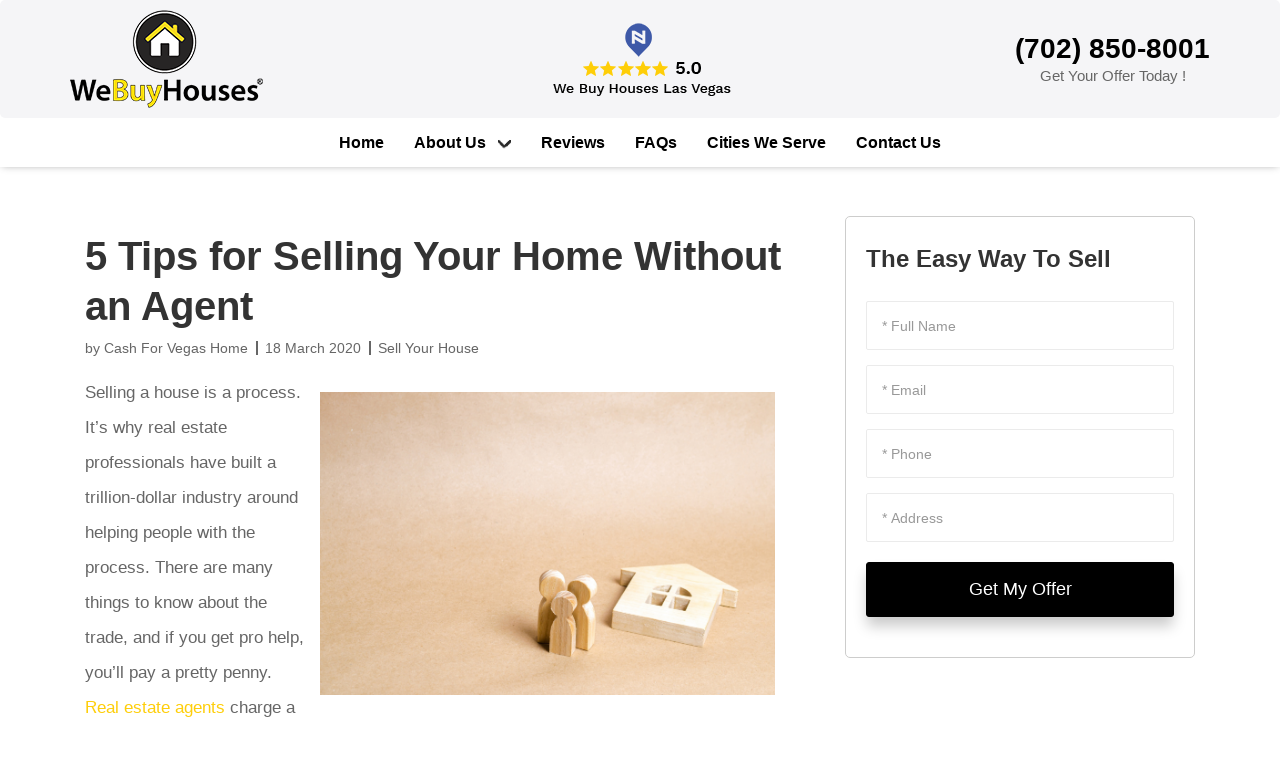

--- FILE ---
content_type: text/html; charset=utf-8
request_url: https://cashforvegashomes.com/blog/5-tips-for-selling-your-home-without-an-agent/
body_size: 9986
content:
<!DOCTYPE html><html lang="en"><head><meta charset="UTF-8">

  
  <meta content="IE=edge" http-equiv="X-UA-Compatible">
  <meta content="width=device-width, initial-scale=1" name="viewport">

  <title>5 Tips for Selling Your Home Without an Agent | Cash for Vegas Homes</title>
  
  <meta content="If you want to make more money from selling your house, consider selling without an agent. Here are 5 tips for selling your home without an agent. " name="description">
  
  <link data-cms-original-href="/assets/img/icon-196x196.png" href="/assets/img/icon-196x196.png?_cchid=51620502f4df9b763805bc902e817385" rel="shortcut icon" type="image/png">
  <link data-cms-original-href="/assets/img/icon-196x196.png" href="/assets/img/icon-196x196.png?_cchid=51620502f4df9b763805bc902e817385" rel="shortcut icon" sizes="196x196">
  <link data-cms-original-href="/assets/img/icon-196x196.png" href="/assets/img/icon-196x196.png?_cchid=51620502f4df9b763805bc902e817385" rel="apple-touch-icon">

   <!-- Facebook and Twitter integration -->
  <meta content="5 Tips for Selling Your Home Without an Agent" property="og:title">
  
  <meta content="https://cashforvegashomes.com/blog/5-tips-for-selling-your-home-without-an-agent/" property="og:url">
  <meta content="article" property="og:type">
  <meta content="https://cashforvegashomes.com" property="og:image">
  <meta content="Cash for Vegas Homes" property="og:site_name">
  <meta content="If you want to make more money from selling your house, consider selling without an agent. Here are 5 tips for selling your home without an agent. " property="og:description">
  
  <meta content="summary" name="twitter:card">
  <meta content="@" name="twitter:site">
  <meta content="5 Tips for Selling Your Home Without an Agent" name="twitter:title">
  
  <meta content="https://cashforvegashomes.com/blog/5-tips-for-selling-your-home-without-an-agent/" name="twitter:url">
  <meta content="If you want to make more money from selling your house, consider selling without an agent. Here are 5 tips for selling your home without an agent. " name="twitter:description">

  <link href="https://cashforvegashomes.com/blog/5-tips-for-selling-your-home-without-an-agent/" rel="canonical">
  <link href="https://cashforvegashomes.com/feed.xml" rel="alternate" title="Cash for Vegas Homes" type="application/rss+xml">
  <link href="https://cashforvegashomes.com/sitemap.xml" rel="sitemap" title="Sitemap" type="application/xml">
	

	<link data-cms-original-href="/favicon.png" href="/favicon.png?_cchid=67227c030b333446471115d84da1bfac" rel="shortcut icon" type="image/png">






	<link data-cms-original-href="/assets/css/style.css" href="/assets/css/style.css?_cchid=9084912ff898007948708d164522d626" rel="stylesheet" type="text/css"><!-- Facebook Pixel Code -->
<script>
  !function(f,b,e,v,n,t,s)
  {if(f.fbq)return;n=f.fbq=function(){n.callMethod?
  n.callMethod.apply(n,arguments):n.queue.push(arguments)};
  if(!f._fbq)f._fbq=n;n.push=n;n.loaded=!0;n.version='2.0';
  n.queue=[];t=b.createElement(e);t.async=!0;
  t.src=v;s=b.getElementsByTagName(e)[0];
  s.parentNode.insertBefore(t,s)}(window, document,'script',
  'https://connect.facebook.net/en_US/fbevents.js');
  fbq('init', '848084302322616');
  fbq('track', 'PageView');
</script>
<!-- Google tag (gtag.js) -->
<script async="" src="https://www.googletagmanager.com/gtag/js?id=AW-11312155355"></script>
<script>
  window.dataLayer = window.dataLayer || [];
  function gtag(){dataLayer.push(arguments);}
  gtag('js', new Date());

  gtag('config', 'AW-11312155355');
</script>
<meta content="U0cOf69Tp9zgJwU_nB_kyueTqUgAzMCcUwm4EMcUp74" name="google-site-verification">
<!-- Google Tag Manager -->
<script>(function(w,d,s,l,i){w[l]=w[l]||[];w[l].push({'gtm.start':
new Date().getTime(),event:'gtm.js'});var f=d.getElementsByTagName(s)[0],
j=d.createElement(s),dl=l!='dataLayer'?'&l='+l:'';j.async=true;j.src=
'https://www.googletagmanager.com/gtm.js?id='+i+dl;f.parentNode.insertBefore(j,f);
})(window,document,'script','dataLayer','GTM-W78ZHK74');</script>
<!-- End Google Tag Manager -->
<noscript><img height="1" width="1" style="display:none"
  src="https://www.facebook.com/tr?id=848084302322616&ev=PageView&noscript=1"
/></noscript>
<!-- End Facebook Pixel Code -->
<!--Schema-->
 <script type="application/ld+json">{

   "@context": "http://schema.org",
   "@type": "RealEstateAgent",   
   "url": "https://cashforvegashomes.com",
  "@id": "https://cashforvegashomes.com",
   "logo": "https://cashforvegashomes.com/wp-content/uploads/2017/08/Cash_for_Vegas_Homes_1.png",
   "image": "https://cashforvegashomes.com/wp-content/uploads/2017/08/Cash_for_Vegas_Homes_1.png",
   "areaServed": "Las Vegas, NV",
   "paymentAccepted": "Cash, Check, All Major Credit Cards",
   "hasMap": "hhttps://goo.gl/maps/um9hNJo2ZDr",
   "email": "mailto:chuckp@webuyhouses.com",
   "address": {
   "@type": "PostalAddress",
   "addressLocality": "Las Vegas",
   "addressRegion": "NV",
   "postalCode":"89123",
   "streetAddress": "8690 S Maryland Pkwy, Suite 140"
   },
   "description": "To ensure entire process moves smoothly and quickly, we take care of mostly everything. One of our main goals is to be transparent and make you as comfortable with the transaction as possible. We start by evaluating your home and communicating with you about your overall goal for selling your home. After understanding your needs, we can get a better idea on how to make the process work for everybody.",
   "name": "Cash For Vegas Homes",
   "telephone": "702-289-4610",
   "openingHours": ["mo-fr 09:00-17:00"],
   "geo": {
   "@type": "GeoCoordinates",
   "latitude": "36.0320858",
   "longitude": "-115.1379542"
   },     
   "sameAs" : [ "https://www.facebook.com/webuyhouseslasvegas" ]
   }
   ]
   }</script>
   
<!--Callraill-->

<!--Insert this code snippet immediately before the </body> tag on every page of your website. You can install this snippet on both HTTP and HTTPS pages-->


<!--<script type="text/javascript" src="/assets/js/swap.js" async></script>-->

<!------->
<!--GA-->

<!--This is the Global Site Tag (gtag.js) tracking code for this property. Copy and paste this code as the first item into the -->
<!--<HEAD> of every webpage you want to track. If you already have a Global Site Tag on your page, simply add the config line from the snippet below to your existing Global Site Tag.-->

<!-- Global site tag (gtag.js) - Google Analytics -->

<!-- Google tag (gtag.js) -->



</head><body>&gt;

	
		<section class="site-wrapper" id="site-wrapper">
		    
<header class="site-header navbar-static-top" id="masthead">
    <div class="mobile-menu-wrap">
		
<div class="emg-mobile-nav-wrap">
	<ul class="emg-nav emg-mobile-nav" id="menu-main-menu">
		<li class="">
		<span>
			<a href="/">Home</a>
		</span>
		<span class="arrow">
		</span>
	</li>
	<li class="current-menu-ancestor current-menu-parent current_page_parent menu-item-has-children ">
		<span>
			<a href="/about-us/">About Us</a>
		</span>
		<span class="arrow">
		</span>
		<ul class="sub-menu">
			<li class="current-menu-item current_page_item">
					<a href="/blog/">Blog</a>
			</li>
		</ul>
	</li>
	<li class="">
		<span>
			<a href="/reviews/">Reviews</a>
		</span>
		<span class="arrow">
		</span>
	</li>
	<li class="">
		<span>
			<a href="/faqs/">FAQs</a>
		</span>
		<span class="arrow">
		</span>
	</li>
	<li class="">
		<span>
			<a href="/near/">Cities We Serve</a>
		</span>
		<span class="arrow">
		</span>
	</li>
	<li "="" class="">
		<span>
			<a href="/contact-us/">Contact Us</a>
		</span>
		<span class="arrow">
		</span>
	</li>
</ul>
</div>
    </div>
    <div class="main-header">
        <div class=" d-flex flex-column">
            <div class="main-header__top d-flex flex-column">
                <div class="emg-container d-flex flex-column flex-sm-row flex-no-wrap flex-sm-wrap justify-content-center justify-content-sm-between">
                    <div class="site-logo-wrap">
                        <a class="site-logo" href="/">
                            <img alt="We Buy Houses" data-cms-original-src="/assets/img/logo.png" src="/assets/img/logo.png?_cchid=35c8ffdd44daf14595e1819c396b6ded">
                        </a>
                    </div>
                    <div class="header-review  d-flex flex-column  align-items-center justify-content-center">
                        <img alt="review" data-cms-original-src="/assets/img/review.png" src="/assets/img/review.png?_cchid=7d17055320b1f8f0379caab97c900607">
                    </div>
                    <!--<div class="emg-nn-widget pt-3">-->
                    <!--    <div id="nn-reviews"></div>-->
                    <!--</div>-->
                    <div class="emg-phone-wrap ">
                        <span class="emg-phone-icon ">
                            <a class="mb-1" href="tel:7028508001" onclick="ga('send', 'event', 'phone', 'call');"><strong>(702) 850-8001</strong></a>
							Get Your Offer Today !  
						</span>
                    </div>
                    <button class="hamburger hamburger--squeeze emg_ham" type="button">
						<span class="hamburger-box">
							<span class="hamburger-inner"></span>
						</span>
                    </button>
                </div>
            </div>
            <div class="mobile-phones">
                <div class="emg-phone-wrap ">
                    <span class="emg-phone-icon ">
						<a href="tel:7028508001" onclick="ga('send', 'event', 'phone', 'call');"><strong>(702) 850-8001</strong></a>
                            Get Your Offer Today !  
					</span>
                </div>
            </div>
            <div class="emg-container d-flex flex-row justify-content-center align-items-center">
      				
<div class="emg-desktop-nav-wrap">
	<ul class="clearfix emg-nav emg-desktop-nav">
		<li class="">
			<span>
				<a aria-current="page" href="/">Home</a>
			</span>
			<span class="arrow">
			</span>
		</li>
		<li class="menu-item-has-children ">
			<span>
				<a href="/about-us/">About Us</a>
			</span>
			<span class="arrow">
			</span>
			<ul class="sub-menu">
				<li class="current-menu-item current_page_item">
					<a href="/blog/">Blog</a>
				</li>
			</ul>
		</li>
		<li class="">
			<span>
			<a href="/reviews/">Reviews</a>
			</span>
			<span class="arrow">
			</span>
		</li>
		<li class="">
			<span>
			<a href="/faqs/">FAQs</a>
			</span>
			<span class="arrow">
			</span>
		</li>
		<li class="">
			<span>
				<a href="/near/">Cities We Serve</a>
			</span>
			<span class="arrow">
			</span>
		</li>
		<li "="" class="">
			<span>
			<a href="/contact-us/">Contact Us</a>
			</span>
			<span class="arrow">
			</span>
		</li>
	</ul>
</div>    
			</div>
        </div>
    </div>
</header>

		    <div class="site-content pb-5">
  <div class="container">
    <div class="row">
      <div class="content-area col-sm-12 col-lg-8 pt-3 pt-md-5 page-content" id="primary">
        <main class="site-main" id="main">
            <h1 class="post-title">5 Tips for Selling Your Home Without an Agent</h1>
            <ul class="entry-meta">
              <li>by Cash For Vegas Home</li>
              <li>18 March 2020</li>
              <li><span rel="category tag">Sell Your House</span></li>
            </ul>
            <div class="wp-block-image"><figure class="alignright"><img alt="Selling Your House Despite a Federal Tax Lien" class="wp-image-202" data-cms-original-src="/uploads/tips-for-selling-your-home.jpg" height="303" src="/uploads/tips-for-selling-your-home.jpg?_cchid=c83859ece8a19b1ceade1d42449d2696" width="455"></figure></div>

<p>Selling a house is a process. It’s why real estate professionals have built a trillion-dollar industry around helping people with the process. There are many things to know about the trade, and if you get pro help, you’ll pay a pretty penny. <a href="https://cashforvegashomes.com/about-us/">Real estate agents</a> charge a hefty commission, and it comes directly out of the money you get for selling the house. If you want to try and save that money, you might be interested in selling without enlisting professional help. These tips can help you do that and help you gauge whether it’s the right route for you.</p>

<h2 id="1-research-prices">1. Research Prices</h2>

<p>One of the biggest hurdles to selling a house is unrealistic expectations. Many people feel that a home is worth more than the buyers do. That disconnect can be very hard to overcome. In fact, bridging that gap is one of the main jobs of an agent. If you’re going to skip the realtor, you have to research prices, and that means more than just a cursory glance on a mobile app.</p>

<p>By all means, use the apps and online calculator tools, but don’t stop there. Look at selling prices (not just listings) in your direct neighborhood. Compare the prices of houses of similar size, floor plan, and quality in your region. Look at the last 18 months and see if trends are up or down. Compare listing times too.</p>

<p>Most importantly, you need to understand patience. If you want to get the most money possible out of your house, it’s probably going to be on the market for a long time. If you want to move the house quickly, taking a hit on the asking price can make that happen.</p>

<h2 id="2-make-it-look-good">2. Make It Look Good</h2>

<p>This isn’t just about taking care of aesthetic issues around the house. They are important to address — weeds in the lawn will make it harder to sell — but also important is presenting your home when you advertise. You have to have great photos. You might think saving money on DIY pictures is a good idea, but it can really hurt your ability to sell. If you’re going to take photos yourself, research the technique. It matters. Conversely, you could put some of the money you’re saving by skipping the agent toward professional photos. They’ll help the process, and they should be integral in every listing and advertisement you do.</p>

<h2 id="3-show-off-your-knowledge">3. Show Off Your Knowledge</h2>

<p>Even though agents are experts in real estate, none of them can match the intimate knowledge you have of your own home. You can steer into this. When you’re showing the house, you can add a personal touch that completely escapes professional agents. You can add nice stories to features of the home. You can talk about why you love certain elements so much. You can personalize the entire experience and frame the house as a tried and true home. That personal touch will resonate with home buyers, and it can help you get a great deal.</p>

<h2 id="4-consider-partial-help">4. Consider Partial Help</h2>

<p>You don’t have to give into a full realtor commission to get some pro help. You can use flat-fee services to advertise the house or help with certain elements of the brokerage. They can look through contracts. They can perform a market analysis to help you price the home. They can even negotiate for you in closing. All these services are offered by some professionals for a flat fee or through limited services that will ultimately cost a lot less than a full commission. Never shy away from reasonable help when you know you need it.</p>

<h2 id="5-take-the-easy-way-out">5. Take the Easy Way Out</h2>

<p>Of course, there’s always an easy alternative. When it comes to selling a house in Las Vegas, NV, that alternative is&nbsp;<a href="https://cashforvegashomes.com">Cash for Vegas Homes</a>. You can sell your house for cash, guaranteed, with very little effort.&nbsp;</p>

<p>All you have to do is fill out a little information about the house. We do the rest. You can get a no-commitment cash offer. If you like it, sign the contract and sell the house for cash. There are no open houses, no advertisements, and no hassle. Even if you’ve had your house listed for a while, the cash option is available as long as you own the home.</p>

        </main><!-- #main -->
      </div><!-- #primary -->
      <aside class="widget-area col-sm-12 col-lg-4 pt-3 pt-md-5" id="secondary">
    <div class="emg-sidebar-contact-form ">
        <h3 class="mt-0">The Easy Way To Sell </h3>
        <style>
.wufoo ul li{
    list-style: none;
    padding: 0;
}
.hero-form .contact-form {
  background: #fff;
  /*padding: 40px 30px 45px;*/
  border-radius: 15px;
}

.hero-form .contact-form h3 {
  font-size: 30px;
  font-weight: 700;
  margin-bottom: 25px;
  text-align: center;
}

.hero-form .contact-form select,
.hero-form .contact-form input,
.hero-form .contact-form textarea {
  width: 100%;
  padding: 15px;
  border: 1px solid #ebebeb;
  color: #333;
  margin-bottom: 15px;
  font-size: 15px;
  border-radius: 2px;
  -webkit-transition: all 0.3s ease-out 0s;
  transition: all 0.3s ease-out 0s;
}

.hero-form .contact-form input::-webkit-input-placeholder,
.hero-form .contact-form textarea::-webkit-input-placeholder {
  font-size: 14px;
  color: #999;
}

.hero-form .contact-form input:-ms-input-placeholder,
.hero-form .contact-form textarea:-ms-input-placeholder {
  font-size: 14px;
  color: #999;
}

.hero-form .contact-form input::-ms-input-placeholder,
.hero-form .contact-form textarea::-ms-input-placeholder {
  font-size: 14px;
  color: #999;
}

.hero-form .contact-form input::placeholder,
.hero-form .contact-form textarea::placeholder {
  font-size: 14px;
  color: #999;
}

.hero-form .contact-form input:focus,
.hero-form .contact-form textarea:focus {
  border-color: #2b5271;
}

.hero-form .contact-form button {
  padding: 12px 25px;
  border-radius: 5px;
  font-weight: 400;
}
.hero-section {
    padding: 45px 0;
    background-repeat: no-repeat;
    background-size: cover;
    background-position: center;
    background-color: #000;
}
.hero-form .contact-form .submit {
    background: #000;
    font-size: 18px;
    color: #fff;
    border: 1px solid #000;
    outline: 0!important;
    border-radius: 3px;
    margin-right: 0!important;
    cursor: pointer;
    width: 100%;
    max-width: 100%;
    height: 55px;
    font-size: 18px;
    font-weight: 500;
    margin-top: 20px;
    margin-bottom: 25px;
    -webkit-box-shadow: 0 10px 14px -1px rgba(0,0,0,.21);
    -moz-box-shadow: 0 10px 14px -1px rgba(0,0,0,.21);
    box-shadow: 0 10px 14px -1px rgba(0,0,0,.21);
}
.hide{
    display: none;
}
</style>
<div class="hero-form">
    <form accept-charset="UTF-8" action="https://everydaymediagroup.wufoo.com/forms/z1l80a8k1czmkai/#public" autocomplete="off" class="wufoo topLabel page  orm autofill contact-form pt-3 emg-map-form" enctype="multipart/form-data" id="form190" method="post" name="form190" novalidate="">
        <ul>
        <li class="notranslate      " data-field-type="text" data-wufoo-field="" id="foli1">
            <div>
                <input class="field text medium emg-field-3" id="Field1" maxlength="255" name="Field1" onkeyup="" placeholder="* Full Name" required="" tabindex="0" type="text" value="">
                <span>This field is required. Please enter a value.</span>
            </div>
        </li>
        <li class="notranslate      " id="foli6">
            <div>
                <input class="field text medium emg-field-2" id="Field6" maxlength="255" name="Field6" placeholder="* Email" required="" spellcheck="false" tabindex="0" type="email" value="">
                <span> Please enter a valid Email.</span>
            </div>
        </li>
        <li class="notranslate      " data-field-type="text" data-wufoo-field="" id="foli2">
            <div>
                <input class="field text medium emg-field-1" id="Field2" maxlength="255" name="Field2" onkeyup="" placeholder="* Phone" required="" tabindex="0" type="text" value="">
                <span> Please enter a valid phone number.</span>
            </div>
        </li>
        <li class="notranslate      " data-field-type="text" data-wufoo-field="" id="foli113">
            <div>
                <input class="field text medium mb-0 emg-map-field" id="Field113" maxlength="255" name="Field113" onkeyup="" placeholder="* Address" required="" tabindex="0" type="text" value="">
                <span>Please select a valid address from the autocomplete list.</span>
            </div>
        </li> 
        

        <li class="notranslate private" data-field-type="text" data-wufoo-field="" id="foli115">
            <div>
                <input class="field text large hide" id="Field115" maxlength="255" name="Field115" onkeyup="" placeholder="zillow_link" tabindex="0" type="text" value="">
            </div>
        </li>
        <li class="form-group form-js-group">
            <input class="field text medium form-control" id="help_email" maxlength="255" name="help_email" placeholder="Email" required="" tabindex="0" type="email" value="">
        </li>
        <li class="buttons ">
        <div>
            <input class="btTxt submit" id="saveForm" name="saveForm" type="submit" value="Get My Offer">
        </div>
    </li>
    <li class="hide">
        <label for="comment">Do Not Fill This Out</label>
        <textarea cols="1" id="comment" name="comment" rows="1"></textarea>
        <input id="idstamp" name="idstamp" type="hidden" value="6OIJ6Lcil1UHYRYcdbo7wUgH7UDVpv7U9BpvmG+aXqk=">
        <input id="encryptedPassword" name="encryptedPassword" type="hidden" value="">
    </li>
    </ul>
    </form>
    
</div>

    </div>
</aside><!-- #secondary -->
    </div>
  </div>
</div>

		    

<div class="contact-class cta-mobile-sticky-button btn-yellow link-seciton flex-row col-12 align-items-center justify-content-center">
	<a href="/contact-us/">GET MY CASH OFFER NOW</a>
</div>
<footer class="site-footer" id="colophon">
	<div class="container pt-5 pt-md-2 pb-5 pb-md-3 p-0">
		<div class="site-info pb-4 pb-md-0">
			<div class="d-flex d-flex flex-column flex-md-row justify-content-center justify-content-md-between align-items-center">
				<div class="footer-left col-12 col-md-5 d-flex flex-column flex-lg-row">
					<div class="footer-logo d-flex flex-column justify-content-center align-items-center align-items-md-start mr-3">
						<a href="/"><img alt="We Buy Houses Logo" data-cms-original-src="/assets/img/site-logo.png" src="/assets/img/site-logo.png?_cchid=04779c199b80eb6a914be6e31fa34def"></a>
					</div>
					<div class="footer-address">
						<p class="mb-0">8690 S Maryland Pkwy, Suite 130 <br>
						Las Vegas, NV 89123<br>
						<a href="tel:7028508001" onclick="ga('send', 'event', 'phone', 'call');">(702) 850-8001</a><br>
						</p>
					</div>
				</div>
				<div class="footer-center d-flex flex-row col-12 col-md-2 justify-content-center align-items-center">
					<div class="footer-social d-flex flex-row justify-content-center align-items-center">
						<a href="https://www.facebook.com/webuyhouseslasvegas/"><img alt="Facebook Logo" data-cms-original-src="/assets/img/facebook-icon.png" src="/assets/img/facebook-icon.png?_cchid=2283febf1b148f1d959c08a38ae0376b"></a>
					</div>
				</div>
				<div class="footer-right col-12 col-md-5">
					<div class="footer-copyright">
						<p class="mb-0">© 2026 All Rights Reserved by <br>
						Cash For Vegas Homes | Real Estate Investor <br>
						SEO &amp; Web Development by <a href="https://everydaymediagroup.com/">Everyday Media Group</a></p>
					</div>	
				</div>				
			</div>
		</div><!-- .site-info -->
	</div>
</footer>
		    <!--<script type='text/javascript' src='/assets/js/jquery1.12.4.js'></script>-->
    <script data-cms-original-src="/assets/js/jquery1.12.4.js" src="/assets/js/jquery1.12.4.js?_cchid=56e305ab6f37bbafd6094327a2ba1e6c" type="text/javascript"></script>
  <!--<script src="//ajax.googleapis.com/ajax/libs/jquery/1.10.2/jquery.min.js"></script>-->


<script data-cms-original-src="/assets/libs/slick/slick.min.js" src="/assets/libs/slick/slick.min.js?_cchid=22f75416148991671e580d8f4d2a2387" type="text/javascript"></script>
<script data-cms-original-src="/assets/js/jquery.validate.min.js" src="/assets/js/jquery.validate.min.js?_cchid=e47dfa83559c1c2e2803f6ae4450edb0" type="text/javascript"></script>
<script data-cms-original-src="/assets/js/custom.js" src="/assets/js/custom.js?_cchid=43ca43123e56c24b7a8725a1e16eb44b" type="text/javascript"></script>
<script data-cms-original-src="/assets/js/customizer.js" src="/assets/js/customizer.js?_cchid=914014a0455a52979b3898541a26a526" type="text/javascript"></script>
<!-- <script type='text/javascript' src='/assets/js/getapidata.js'></script> -->
<script async="" defer="" src="https://maps.googleapis.com/maps/api/js?key=AIzaSyBmmWVCtLkFpzGcWiNGwVJ7llRnA5TPoLc&amp;libraries=places&amp;loading=async"></script>
<script data-cms-original-src="/assets/js/map.js" src="/assets/js/map.js?_cchid=877f8673b4a0f361717547063a967ab0" type="text/javascript"></script>



<script>
    // jQuery('.slider').not('.slick-initialized').slick();
    jQuery('.emg-gallery-slider').not('.slick-initialized').slick({
        // centerMode: true,
        centerPadding: '60px',
        slidesToShow: 1,
        autoplay : false,
        autoplaySpeed : 10000,
        arrows : false,
        dots: true,
        infinite: true,
        variableWidth: false,
        listWidth: null,
        slideWidth: null,
        responsive: [
            {
                breakpoint: 1024,
                settings: {
                    slidesToShow: 1,
                }
            },
            {
                breakpoint: 600,
                settings: {
                    slidesToShow: 1,
                }
            },
            {
                breakpoint: 480,
                    settings: {
                    slidesToShow: 1,
                }
            }
        ]
    });
</script>

    <script type="text/javascript">
        (function ($) {
            function adjust_content_height() {

                var windowHeight = jQuery(window).height();
                var pageCon = jQuery('#site-wrapper').height();
                var headerHeight = jQuery('#masthead').height();
                var footerHeight = jQuery('#colophon').height();
 
                if(pageCon > windowHeight) {
                    return;
                }

                var estContentHeight = windowHeight - ( headerHeight + footerHeight );

                var content = jQuery('.site-content');

                if(estContentHeight && content.length > 0 ) {
                    content.css('min-height', estContentHeight+'px');
                }

                return false;

            }

            adjust_content_height();

            var resizeTimer;

            $(window).on('resize', function(e) {

              clearTimeout(resizeTimer);
              resizeTimer = setTimeout(function() {

                adjust_content_height();
                        
              }, 100);

            });
        })(jQuery);
    </script>
    <script>!function(){for(var t=document.getElementsByClassName("onq-youtube-player"),e=0;e<t.length;e++)t[e].onclick=function(){var t=document.createElement("iframe"),e="true"==this.dataset.ssv?"1":"0",s="true"==this.dataset.spc?"1":"0",i="true"==this.dataset.sta?"1":"0",a="true"==this.dataset.dkc?"1":"0",r="true"==this.dataset.ecc?"1":"0",o="true"==this.dataset.eap?"1":"0";for(t.setAttribute("src","//www.youtube.com/embed/"+this.dataset.id+"?rel="+e+"&controls="+s+"&showinfo="+i+"&disablekb="+a+"&cc_load_policy="+r+"&autoplay="+o),t.setAttribute("frameborder","0"),t.setAttribute("id","youtube-iframe"),t.setAttribute("style","width: 100%; height: 100%; position: absolute; top: 0; left: 0;"),"true"==this.dataset.afs&&t.setAttribute("allowfullscreen","");this.firstChild;)this.removeChild(this.firstChild);this.appendChild(t)}}();</script>

<!--<script src="https://www.google.com/recaptcha/api.js?render=6LfALfIUAAAAABgXT8uj_bdyWIJ_6Fuf6tiSSCPV"></script>-->
<script src="https://www.google.com/recaptcha/api.js"></script>
<script>
function submitUserForm() {
    var response = grecaptcha.getResponse();
    console.log(response.length);
    if(response.length == 0) {
        document.getElementById('g-recaptcha-error').innerHTML = '<span style="color:red;">This field is required.</span>';
        return false;
    }
    return true;
}
 
function verifyCaptcha() {
    console.log('verified');
    document.getElementById('g-recaptcha-error').innerHTML = '';
}
</script>
<script src="//cdn.callrail.com/companies/220606650/76397ca484b778a8e2ef/12/swap.js" type="text/javascript"></script>
<!-- Google Tag Manager (noscript) -->
<noscript><iframe src="https://www.googletagmanager.com/ns.html?id=GTM-W78ZHK74"
height="0" width="0" style="display:none;visibility:hidden"></iframe></noscript>
<!-- End Google Tag Manager (noscript) -->
	
		</section>
		<script>
(function (root, factory) {
    if (typeof define === 'function' && define.amd) {
      define(function() {
        return factory(root);
      });
    } else if (typeof exports === 'object') {
      module.exports = factory;
    } else {
      root.echo = factory(root);
    }
  })(this, function (root) {
  
    'use strict';
  
    var echo = {};
  
    var callback = function () {};
  
    var offset, poll, delay, useDebounce, unload;
  
    var isHidden = function (element) {
      return (element.offsetParent === null);
    };
    
    var inView = function (element, view) {
      if (isHidden(element)) {
        return false;
      }
  
      var box = element.getBoundingClientRect();
      return (box.right >= view.l && box.bottom >= view.t && box.left <= view.r && box.top <= view.b);
    };
  
    var debounceOrThrottle = function () {
      if(!useDebounce && !!poll) {
        return;
      }
      clearTimeout(poll);
      poll = setTimeout(function(){
        echo.render();
        poll = null;
      }, delay);
    };
  
    echo.init = function (opts) {
      opts = opts || {};
      var offsetAll = opts.offset || 0;
      var offsetVertical = opts.offsetVertical || offsetAll;
      var offsetHorizontal = opts.offsetHorizontal || offsetAll;
      var optionToInt = function (opt, fallback) {
        return parseInt(opt || fallback, 10);
      };
      offset = {
        t: optionToInt(opts.offsetTop, offsetVertical),
        b: optionToInt(opts.offsetBottom, offsetVertical),
        l: optionToInt(opts.offsetLeft, offsetHorizontal),
        r: optionToInt(opts.offsetRight, offsetHorizontal)
      };
      delay = optionToInt(opts.throttle, 250);
      useDebounce = opts.debounce !== false;
      unload = !!opts.unload;
      callback = opts.callback || callback;
      echo.render();
      if (document.addEventListener) {
        root.addEventListener('scroll', debounceOrThrottle, false);
        root.addEventListener('load', debounceOrThrottle, false);
      } else {
        root.attachEvent('onscroll', debounceOrThrottle);
        root.attachEvent('onload', debounceOrThrottle);
      }
    };
  
    echo.render = function (context) {
      var nodes = (context || document).querySelectorAll('[data-echo], [data-echo-background]');
      var length = nodes.length;
      var src, elem;
      var view = {
        l: 0 - offset.l,
        t: 0 - offset.t,
        b: (root.innerHeight || document.documentElement.clientHeight) + offset.b,
        r: (root.innerWidth || document.documentElement.clientWidth) + offset.r
      };
      for (var i = 0; i < length; i++) {
        elem = nodes[i];
        if (inView(elem, view)) {
  
          if (unload) {
            elem.setAttribute('data-echo-placeholder', elem.src);
          }
  
          if (elem.getAttribute('data-echo-background') !== null) {
            elem.style.backgroundImage = 'url(' + elem.getAttribute('data-echo-background') + ')';
          }
          else if (elem.src !== (src = elem.getAttribute('data-echo'))) {
            elem.src = src;
          }
  
          if (!unload) {
            elem.removeAttribute('data-echo');
            elem.removeAttribute('data-echo-background');
          }
  
          callback(elem, 'load');
        }
        else if (unload && !!(src = elem.getAttribute('data-echo-placeholder'))) {
  
          if (elem.getAttribute('data-echo-background') !== null) {
            elem.style.backgroundImage = 'url(' + src + ')';
          }
          else {
            elem.src = src;
          }
  
          elem.removeAttribute('data-echo-placeholder');
          callback(elem, 'unload');
        }
      }
      if (!length) {
        echo.detach();
      }
    };
  
    echo.detach = function () {
      if (document.removeEventListener) {
        root.removeEventListener('scroll', debounceOrThrottle);
      } else {
        root.detachEvent('onscroll', debounceOrThrottle);
      }
      clearTimeout(poll);
    };
  
    return echo;
  
  });
</script>
<script>
    echo.init({
      offset: 2500,
      throttle: 250,
      unload: false,
      callback: function (element, op) {
        //console.log(element, 'has been', op + 'ed')
      }
    });
</script>
	
</body></html>

--- FILE ---
content_type: text/javascript; charset=utf-8
request_url: https://cashforvegashomes.com/assets/js/custom.js?_cchid=43ca43123e56c24b7a8725a1e16eb44b
body_size: -256
content:
(function(s){function t(r){return`https://www.zillow.com/homes/${r.replace(/,\s+/g,",").replace(/ /g,"+")}`}jQuery(document).ready(function(r){const e=jQuery(".c20_sticky"),i=jQuery(".c20_sticky_trigger");e.length>0&&i.on("click",function(o){jQuery(this).parent(e).toggleClass("show-sticky-form")});const n=jQuery("body");jQuery(window).scroll(function(){scroll=jQuery(window).scrollTop(),scroll>=200?n.addClass("enable-sticky-header"):n.removeClass("enable-sticky-header")});const l=jQuery(".emg_ham");l.length>0&&l.on("click",function(){jQuery(this).toggleClass("is-active"),n.toggleClass("mobile-menu-show")});const c=jQuery(".mobile-menu-wrap");jQuery(".mobile-menu-wrap li.menu-item-has-children .arrow").on("click",function(o){jQuery(this).parent("li.menu-item-has-children").children("ul").slideToggle(),jQuery(this).parent("li.menu-item-has-children").hasClass("current_page_ancestor")||jQuery(this).parent("li.menu-item-has-children").toggleClass("show-child-menu")})})})(jQuery);


--- FILE ---
content_type: text/javascript; charset=utf-8
request_url: https://cashforvegashomes.com/assets/js/map.js?_cchid=877f8673b4a0f361717547063a967ab0
body_size: 1732
content:
function initMap(){var e=".emg-map-field";document.querySelectorAll(e).forEach(s=>{const l=new google.maps.places.Autocomplete(s,{types:["address"],fields:["address_components","formatted_address"],componentRestrictions:{country:"us"}});l.addListener("place_changed",()=>{addressVerify(s,l)})})}function createZillowLinkClean(e){return e?(e=e.trim(),"https://www.zillow.com/homes/"+e.split(",").map(s=>s.trim().replace(/\s+/g,"+")).join(",")):""}const componentForm={street_number:"short_name",route:"short_name",locality:"short_name",administrative_area_level_1:"short_name",country:"long_name",postal_code:"short_name"};function addressVerify(e,t){const s=t.getPlace();if(!s||!s.address_components)return;const l=e.closest("form");if(!l)return;removeMapFields(l);const a=s.address_components.find(o=>o.types.includes("postal_code"));a&&l.querySelectorAll("input.emg-zip-field").forEach(r=>{r.value=a.long_name});const n=s.address_components.find(o=>o.types.includes("locality"));n&&l.querySelectorAll("input.emg-city-field").forEach(r=>{r.value=n.short_name});const i=s.address_components.find(o=>o.types.includes("administrative_area_level_1"));i&&l.querySelectorAll(".emg-state-field").forEach(r=>{r.value=i.short_name}),s.address_components.forEach(o=>{o.types.forEach(r=>{if(componentForm[r]){const d=document.createElement("input");d.type="hidden",d.name=r,d.value=o[componentForm[r]],l.appendChild(d)}})});const c=l.querySelector('input[name="Field115"]');if(c&&s.formatted_address){const o=createZillowLinkClean(s.formatted_address);c.value=o}e.value.trim()!==""&&(e.dataset.selectedAddress=e.value),l.classList.contains("emg-contact-form")&&validateStepFive(l,6)}function loadMapWhenReady(){typeof google<"u"&&google.maps&&initMap()}window.addEventListener("load",loadMapWhenReady),document.addEventListener("DOMContentLoaded",function(){document.querySelectorAll(".form-js-group").forEach(t=>{t.style.display="none";const s=t.querySelector("input");s.value=""})});function removeCustomTest(e){const t=e.querySelector(".form-js-group"),s=e.querySelector(".form-control-group");t&&t.remove(),s&&s.remove()}function removeMapFields(e){Object.keys(componentForm).forEach(t=>{const s=e.querySelector(`input[name="${t}"]`);s&&s.remove()})}function passCustomTest(e){const t=e.querySelector(".form-js-group"),s=e.querySelector(".form-control-group");if(t){const l=t.querySelector("input");if(l&&l.value!="")return!1}if(s){const l=s.querySelector("input");if(l&&l.value!="")return!1}return!0}function passCustomTestResult(e){return passCustomTest(e)?!0:(window.location.href="/thank-you/",!1)}function validateNAPhoneNumber(e){var t=/^(\+1\s?)?(\(?\d{3}\)?[\s.-]?)\d{3}[\s.-]?\d{4}$/;return t.test(e)}function validateEmail(e){var t=/^(([^<>()[\]\\.,;:\s@"]+(\.[^<>()[\]\\.,;:\s@"]+)*)|(".+"))@((\[[0-9]{1,3}\.[0-9]{1,3}\.[0-9]{1,3}\.[0-9]{1,3}\])|(([a-zA-Z\-0-9]+\.)+[a-zA-Z]{2,}))$/;return t.test(e)}function validateUSZip(e){return/^\d{5}(-\d{4})?$/.test(e)}function validateEmgFields(e){var t=0;const s=e.querySelectorAll(".emg-map-field");for(let o of s)!o.dataset.selectedAddress||o.dataset.selectedAddress!=o.value?(o.closest("li").classList.add("required"),t++):o.closest("li").classList.remove("required");const l=e.querySelectorAll(".emg-zip-field");for(let o of l)validateUSZip(o.value)?o.closest("li").classList.remove("required"):(o.closest("li").classList.add("required"),t++);const a=e.querySelectorAll(".emg-field-1");for(let o of a)validateNAPhoneNumber(o.value)?o.closest("li").classList.remove("required"):(o.closest("li").classList.add("required"),t++);const n=e.querySelectorAll(".emg-field-2");for(let o of n)validateEmail(o.value)?o.closest("li").classList.remove("required"):(o.closest("li").classList.add("required"),t++);const i=e.querySelectorAll(".emg-field-3");for(let o of i)o.value==""?(o.closest("li").classList.add("required"),t++):o.closest("li").classList.remove("required");const c=e.querySelectorAll(".emg-state-field");for(let o of c)o.value==""?(o.closest("li").classList.add("required"),t++):o.closest("li").classList.remove("required");return t++}function validateForm(e){const t=e.target;e.preventDefault();var s=0;if(s=s+validateEmgFields(t),s>0||!passCustomTestResult(t))return!1;removeCustomTest(t),removeMapFields(t),t.submit()}function validateContactForm(){const e=event.target;event.preventDefault();var t=0;if(t=t+validateEmgFields(e),t>0||!passCustomTestResult(e))return!1;removeCustomTest(e),removeMapFields(e),e.submit()}function validateBannerForm(){const e=event.target;event.preventDefault();var t=0;e.querySelectorAll(".emg-address-notice").forEach(a=>a.remove());const l=e.querySelectorAll(".emg-map-field");for(let a of l)if(!a.dataset.selectedAddress||a.dataset.selectedAddress!=a.value){const n=document.createElement("div");n.className="emg-address-notice text-center",n.textContent="Please select the address from the drop-down",e.appendChild(n),t++}if(t>0)return!1;e.submit()}function validateStepFive(e,t){var s=0,l=t-1;const a=e.querySelectorAll(`#tab-${l} .emg-map-field`);for(let r of a)!r.dataset.selectedAddress||r.dataset.selectedAddress!=r.value?(r.closest("li").classList.add("required"),s++):r.closest("li").classList.remove("required");const n=e.querySelectorAll(`#tab-${l} .emg-zip-field`);for(let r of n)validateUSZip(r.value)?r.closest("li").classList.remove("required"):(r.closest("li").classList.add("required"),s++);const i=e.querySelectorAll(`#tab-${l} .emg-field-3`);for(let r of i)r.value==""?(r.closest("li").classList.add("required"),s++):r.closest("li").classList.remove("required");const c=e.querySelectorAll(`#tab-${l} .emg-city-field`);for(let r of c)r.value==""?(r.closest("li").classList.add("required"),s++):r.closest("li").classList.remove("required");const o=e.querySelectorAll(`#tab-${l} .emg-state-field`);for(let r of o)r.value==""?(r.closest("li").classList.add("required"),s++):r.closest("li").classList.remove("required");return!(s>0)}function switchTab(e,t){if(t==6&&!validateStepFive(e,t))return!1;e.querySelectorAll(".tab").forEach(i=>{i.style.display="none"});const l=e.querySelector(`#tab-${t}`);l&&(l.style.display="flex"),e.querySelectorAll(".step").forEach(i=>{i.classList.remove("active")});const n=e.querySelector(`#step-${t}`);n&&n.classList.add("active")}function addNavigationListenersToForm(e){e.querySelectorAll(".next-button").forEach(l=>{l.addEventListener("click",a=>{const n=a.target.closest(".tab");if(n){const i=parseInt(n.id.split("-")[1],10);switchTab(e,i+1)}})}),e.querySelectorAll(".prev-button").forEach(l=>{l.addEventListener("click",a=>{const n=a.target.closest(".tab");if(n){const i=parseInt(n.id.split("-")[1],10);switchTab(e,i-1)}})})}document.addEventListener("DOMContentLoaded",()=>{document.querySelectorAll(".emg-contact-form").forEach((t,s)=>{switchTab(t,1),addNavigationListenersToForm(t)})});function getUrlParameter(e,t=window.location.href){return new URL(t).searchParams.get(e)}function setContactFormLocationFields(e){const t=getUrlParameter("address");if(t){const n=document.getElementById("street_number");n&&(n.value=t,n.value.trim()!==""&&(n.dataset.selectedAddress=t))}const s=getUrlParameter("locality");if(s){const n=document.getElementById("city");n&&(n.value=s)}const l=getUrlParameter("administrative_area_level_1");if(l){const n=e.querySelectorAll(".emg-state-field");n.length>0&&n.forEach(i=>i.value=l)}const a=getUrlParameter("postal_code");if(a){const n=e.querySelectorAll(".emg-zip-field");n.length>0&&n.forEach(i=>i.value=a)}}document.addEventListener("DOMContentLoaded",function(){const e=document.getElementById("Field520_1"),t=document.getElementById("Field520_0");e&&t&&e.addEventListener("click",function(s){setTimeout(delayCheckRadioButton,100)})});function delayCheckRadioButton(){const e=document.getElementById("Field520_1"),t=document.getElementById("Field520_0");e.dataset.toggled==="true"?(e.checked=!1,t.checked=!0,e.dataset.toggled="false"):(e.checked=!0,t.checked=!1,e.dataset.toggled="true")}document.querySelectorAll(".emg-map-form").forEach(e=>{e.addEventListener("submit",validateForm)}),document.querySelectorAll(".emg-banner-form").forEach(e=>{e.addEventListener("submit",validateBannerForm)}),document.querySelectorAll(".emg-contact-form").forEach(e=>{setContactFormLocationFields(e),e.addEventListener("submit",validateContactForm)});


--- FILE ---
content_type: text/javascript; charset=utf-8
request_url: https://cashforvegashomes.com/assets/js/jquery1.12.4.js?_cchid=56e305ab6f37bbafd6094327a2ba1e6c
body_size: 33824
content:
/*! jQuery v1.12.4 | (c) jQuery Foundation | jquery.org/license | WordPress 2019-05-16 */(function(S,Fe){typeof module=="object"&&typeof module.exports=="object"?module.exports=S.document?Fe(S,!0):function(b){if(!b.document)throw new Error("jQuery requires a window with a document");return Fe(b)}:Fe(S)})(typeof window<"u"?window:this,function(S,Fe){var b=[],k=S.document,ae=b.slice,Pt=b.concat,nt=b.push,Bt=b.indexOf,Ie={},Un=Ie.toString,je=Ie.hasOwnProperty,E={},Wt="1.12.4",r=function(e,t){return new r.fn.init(e,t)},Vn=/^[\s\uFEFF\xA0]+|[\s\uFEFF\xA0]+$/g,Yn=/^-ms-/,Jn=/-([\da-z])/gi,Gn=function(e,t){return t.toUpperCase()};r.fn=r.prototype={jquery:Wt,constructor:r,selector:"",length:0,toArray:function(){return ae.call(this)},get:function(e){return e!=null?e<0?this[e+this.length]:this[e]:ae.call(this)},pushStack:function(e){var t=r.merge(this.constructor(),e);return t.prevObject=this,t.context=this.context,t},each:function(e){return r.each(this,e)},map:function(e){return this.pushStack(r.map(this,function(t,n){return e.call(t,n,t)}))},slice:function(){return this.pushStack(ae.apply(this,arguments))},first:function(){return this.eq(0)},last:function(){return this.eq(-1)},eq:function(e){var t=this.length,n=+e+(e<0?t:0);return this.pushStack(n>=0&&n<t?[this[n]]:[])},end:function(){return this.prevObject||this.constructor()},push:nt,sort:b.sort,splice:b.splice},r.extend=r.fn.extend=function(){var e,t,n,i,o,s,l=arguments[0]||{},a=1,p=arguments.length,d=!1;for(typeof l=="boolean"&&(d=l,l=arguments[a]||{},a++),typeof l=="object"||r.isFunction(l)||(l={}),a===p&&(l=this,a--);a<p;a++)if((o=arguments[a])!=null)for(i in o)e=l[i],n=o[i],i!=="__proto__"&&l!==n&&(d&&n&&(r.isPlainObject(n)||(t=r.isArray(n)))?(t?(t=!1,s=e&&r.isArray(e)?e:[]):s=e&&r.isPlainObject(e)?e:{},l[i]=r.extend(d,s,n)):n!==void 0&&(l[i]=n));return l},r.extend({expando:"jQuery"+(Wt+Math.random()).replace(/\D/g,""),isReady:!0,error:function(e){throw new Error(e)},noop:function(){},isFunction:function(e){return r.type(e)==="function"},isArray:Array.isArray||function(e){return r.type(e)==="array"},isWindow:function(e){return e!=null&&e==e.window},isNumeric:function(e){var t=e&&e.toString();return!r.isArray(e)&&t-parseFloat(t)+1>=0},isEmptyObject:function(e){var t;for(t in e)return!1;return!0},isPlainObject:function(e){var t;if(!e||r.type(e)!=="object"||e.nodeType||r.isWindow(e))return!1;try{if(e.constructor&&!je.call(e,"constructor")&&!je.call(e.constructor.prototype,"isPrototypeOf"))return!1}catch{return!1}if(!E.ownFirst)for(t in e)return je.call(e,t);for(t in e);return t===void 0||je.call(e,t)},type:function(e){return e==null?e+"":typeof e=="object"||typeof e=="function"?Ie[Un.call(e)]||"object":typeof e},globalEval:function(e){e&&r.trim(e)&&(S.execScript||function(t){S.eval.call(S,t)})(e)},camelCase:function(e){return e.replace(Yn,"ms-").replace(Jn,Gn)},nodeName:function(e,t){return e.nodeName&&e.nodeName.toLowerCase()===t.toLowerCase()},each:function(e,t){var n,i=0;if(rt(e))for(n=e.length;i<n&&t.call(e[i],i,e[i])!==!1;i++);else for(i in e)if(t.call(e[i],i,e[i])===!1)break;return e},trim:function(e){return e==null?"":(e+"").replace(Vn,"")},makeArray:function(e,t){var n=t||[];return e!=null&&(rt(Object(e))?r.merge(n,typeof e=="string"?[e]:e):nt.call(n,e)),n},inArray:function(e,t,n){var i;if(t){if(Bt)return Bt.call(t,e,n);for(i=t.length,n=n?n<0?Math.max(0,i+n):n:0;n<i;n++)if(n in t&&t[n]===e)return n}return-1},merge:function(e,t){for(var n=+t.length,i=0,o=e.length;i<n;)e[o++]=t[i++];if(n!==n)for(;t[i]!==void 0;)e[o++]=t[i++];return e.length=o,e},grep:function(e,t,n){for(var i,o=[],s=0,l=e.length,a=!n;s<l;s++)(i=!t(e[s],s))!==a&&o.push(e[s]);return o},map:function(e,t,n){var i,o,s=0,l=[];if(rt(e))for(i=e.length;s<i;s++)(o=t(e[s],s,n))!=null&&l.push(o);else for(s in e)(o=t(e[s],s,n))!=null&&l.push(o);return Pt.apply([],l)},guid:1,proxy:function(e,t){var n,i,o;if(typeof t=="string"&&(o=e[t],t=e,e=o),r.isFunction(e))return n=ae.call(arguments,2),i=function(){return e.apply(t||this,n.concat(ae.call(arguments)))},i.guid=e.guid=e.guid||r.guid++,i},now:function(){return+new Date},support:E}),typeof Symbol=="function"&&(r.fn[Symbol.iterator]=b[Symbol.iterator]),r.each("Boolean Number String Function Array Date RegExp Object Error Symbol".split(" "),function(e,t){Ie["[object "+t+"]"]=t.toLowerCase()});function rt(e){var t=!!e&&"length"in e&&e.length,n=r.type(e);return n!=="function"&&!r.isWindow(e)&&(n==="array"||t===0||typeof t=="number"&&t>0&&t-1 in e)}var Ae=(function(e){var t,n,i,o,s,l,a,p,d,h,x,T,w,q,D,F,J,z,pe,N="sizzle"+1*new Date,U=e.document,M=0,I=0,he=Ht(),be=Ht(),Z=Ht(),Ee=function(u,c){return u===c&&(x=!0),0},me=1<<31,ge={}.hasOwnProperty,G=[],ee=G.pop,Vr=G.push,ve=G.push,Bn=G.slice,ke=function(u,c){for(var f=0,g=u.length;f<g;f++)if(u[f]===c)return f;return-1},At="checked|selected|async|autofocus|autoplay|controls|defer|disabled|hidden|ismap|loop|multiple|open|readonly|required|scoped",P="[\\x20\\t\\r\\n\\f]",Ne="(?:\\\\.|[\\w-]|[^\\x00-\\xa0])+",Wn="\\["+P+"*("+Ne+")(?:"+P+"*([*^$|!~]?=)"+P+`*(?:'((?:\\\\.|[^\\\\'])*)'|"((?:\\\\.|[^\\\\"])*)"|(`+Ne+"))|)"+P+"*\\]",Dt=":("+Ne+`)(?:\\((('((?:\\\\.|[^\\\\'])*)'|"((?:\\\\.|[^\\\\"])*)")|((?:\\\\.|[^\\\\()[\\]]|`+Wn+")*)|.*)\\)|)",Yr=new RegExp(P+"+","g"),Ke=new RegExp("^"+P+"+|((?:^|[^\\\\])(?:\\\\.)*)"+P+"+$","g"),Jr=new RegExp("^"+P+"*,"+P+"*"),Gr=new RegExp("^"+P+"*([>+~]|"+P+")"+P+"*"),Qr=new RegExp("="+P+`*([^\\]'"]*?)`+P+"*\\]","g"),br=new RegExp(Dt),In=new RegExp("^"+Ne+"$"),Ze={ID:new RegExp("^#("+Ne+")"),CLASS:new RegExp("^\\.("+Ne+")"),TAG:new RegExp("^("+Ne+"|[*])"),ATTR:new RegExp("^"+Wn),PSEUDO:new RegExp("^"+Dt),CHILD:new RegExp("^:(only|first|last|nth|nth-last)-(child|of-type)(?:\\("+P+"*(even|odd|(([+-]|)(\\d*)n|)"+P+"*(?:([+-]|)"+P+"*(\\d+)|))"+P+"*\\)|)","i"),bool:new RegExp("^(?:"+At+")$","i"),needsContext:new RegExp("^"+P+"*[>+~]|:(even|odd|eq|gt|lt|nth|first|last)(?:\\("+P+"*((?:-\\d)?\\d*)"+P+"*\\)|)(?=[^-]|$)","i")},Kr=/^(?:input|select|textarea|button)$/i,Zr=/^h\d$/i,Pe=/^[^{]+\{\s*\[native \w/,ei=/^(?:#([\w-]+)|(\w+)|\.([\w-]+))$/,Lt=/[+~]/,ti=/'|\\/g,le=new RegExp("\\\\([\\da-f]{1,6}"+P+"?|("+P+")|.)","ig"),ue=function(u,c,f){var g="0x"+c-65536;return g!==g||f?c:g<0?String.fromCharCode(g+65536):String.fromCharCode(g>>10|55296,1023&g|56320)},$n=function(){T()};try{ve.apply(G=Bn.call(U.childNodes),U.childNodes),G[U.childNodes.length].nodeType}catch{ve={apply:G.length?function(c,f){Vr.apply(c,Bn.call(f))}:function(c,f){for(var g=c.length,m=0;c[g++]=f[m++];);c.length=g-1}}}function B(u,c,f,g){var m,y,v,C,j,_,A,H,O=c&&c.ownerDocument,R=c?c.nodeType:9;if(f=f||[],typeof u!="string"||!u||R!==1&&R!==9&&R!==11)return f;if(!g&&((c?c.ownerDocument||c:U)!==w&&T(c),c=c||w,D)){if(R!==11&&(_=ei.exec(u)))if(m=_[1]){if(R===9){if(!(v=c.getElementById(m)))return f;if(v.id===m)return f.push(v),f}else if(O&&(v=O.getElementById(m))&&pe(c,v)&&v.id===m)return f.push(v),f}else{if(_[2])return ve.apply(f,c.getElementsByTagName(u)),f;if((m=_[3])&&n.getElementsByClassName&&c.getElementsByClassName)return ve.apply(f,c.getElementsByClassName(m)),f}if(n.qsa&&!Z[u+" "]&&(!F||!F.test(u))){if(R!==1)O=c,H=u;else if(c.nodeName.toLowerCase()!=="object"){for((C=c.getAttribute("id"))?C=C.replace(ti,"\\$&"):c.setAttribute("id",C=N),A=l(u),y=A.length,j=In.test(C)?"#"+C:"[id='"+C+"']";y--;)A[y]=j+" "+et(A[y]);H=A.join(","),O=Lt.test(u)&&_t(c.parentNode)||c}if(H)try{return ve.apply(f,O.querySelectorAll(H)),f}catch{}finally{C===N&&c.removeAttribute("id")}}}return p(u.replace(Ke,"$1"),c,f,g)}function Ht(){var u=[];function c(f,g){return u.push(f+" ")>i.cacheLength&&delete c[u.shift()],c[f+" "]=g}return c}function re(u){return u[N]=!0,u}function oe(u){var c=w.createElement("div");try{return!!u(c)}catch{return!1}finally{c.parentNode&&c.parentNode.removeChild(c),c=null}}function qt(u,c){for(var f=u.split("|"),g=f.length;g--;)i.attrHandle[f[g]]=c}function zn(u,c){var f=c&&u,g=f&&u.nodeType===1&&c.nodeType===1&&(~c.sourceIndex||me)-(~u.sourceIndex||me);if(g)return g;if(f){for(;f=f.nextSibling;)if(f===c)return-1}return u?1:-1}function ni(u){return function(c){return c.nodeName.toLowerCase()==="input"&&c.type===u}}function ri(u){return function(c){var f=c.nodeName.toLowerCase();return(f==="input"||f==="button")&&c.type===u}}function Se(u){return re(function(c){return c=+c,re(function(f,g){for(var m,y=u([],f.length,c),v=y.length;v--;)f[m=y[v]]&&(f[m]=!(g[m]=f[m]))})})}function _t(u){return u&&u.getElementsByTagName!==void 0&&u}n=B.support={},s=B.isXML=function(u){var c=u&&(u.ownerDocument||u).documentElement;return!!c&&c.nodeName!=="HTML"},T=B.setDocument=function(u){var c,f,g=u?u.ownerDocument||u:U;return g!==w&&g.nodeType===9&&g.documentElement&&(w=g,q=w.documentElement,D=!s(w),(f=w.defaultView)&&f.top!==f&&(f.addEventListener?f.addEventListener("unload",$n,!1):f.attachEvent&&f.attachEvent("onunload",$n)),n.attributes=oe(function(m){return m.className="i",!m.getAttribute("className")}),n.getElementsByTagName=oe(function(m){return m.appendChild(w.createComment("")),!m.getElementsByTagName("*").length}),n.getElementsByClassName=Pe.test(w.getElementsByClassName),n.getById=oe(function(m){return q.appendChild(m).id=N,!w.getElementsByName||!w.getElementsByName(N).length}),n.getById?(i.find.ID=function(m,y){if(y.getElementById!==void 0&&D){var v=y.getElementById(m);return v?[v]:[]}},i.filter.ID=function(m){var y=m.replace(le,ue);return function(v){return v.getAttribute("id")===y}}):(delete i.find.ID,i.filter.ID=function(m){var y=m.replace(le,ue);return function(v){var C=v.getAttributeNode!==void 0&&v.getAttributeNode("id");return C&&C.value===y}}),i.find.TAG=n.getElementsByTagName?function(m,y){return y.getElementsByTagName!==void 0?y.getElementsByTagName(m):n.qsa?y.querySelectorAll(m):void 0}:function(m,y){var v,C=[],j=0,_=y.getElementsByTagName(m);if(m==="*"){for(;v=_[j++];)v.nodeType===1&&C.push(v);return C}return _},i.find.CLASS=n.getElementsByClassName&&function(m,y){if(y.getElementsByClassName!==void 0&&D)return y.getElementsByClassName(m)},J=[],F=[],(n.qsa=Pe.test(w.querySelectorAll))&&(oe(function(m){q.appendChild(m).innerHTML="<a id='"+N+"'></a><select id='"+N+"-\r\\' msallowcapture=''><option selected=''></option></select>",m.querySelectorAll("[msallowcapture^='']").length&&F.push("[*^$]="+P+`*(?:''|"")`),m.querySelectorAll("[selected]").length||F.push("\\["+P+"*(?:value|"+At+")"),m.querySelectorAll("[id~="+N+"-]").length||F.push("~="),m.querySelectorAll(":checked").length||F.push(":checked"),m.querySelectorAll("a#"+N+"+*").length||F.push(".#.+[+~]")}),oe(function(m){var y=w.createElement("input");y.setAttribute("type","hidden"),m.appendChild(y).setAttribute("name","D"),m.querySelectorAll("[name=d]").length&&F.push("name"+P+"*[*^$|!~]?="),m.querySelectorAll(":enabled").length||F.push(":enabled",":disabled"),m.querySelectorAll("*,:x"),F.push(",.*:")})),(n.matchesSelector=Pe.test(z=q.matches||q.webkitMatchesSelector||q.mozMatchesSelector||q.oMatchesSelector||q.msMatchesSelector))&&oe(function(m){n.disconnectedMatch=z.call(m,"div"),z.call(m,"[s!='']:x"),J.push("!=",Dt)}),F=F.length&&new RegExp(F.join("|")),J=J.length&&new RegExp(J.join("|")),c=Pe.test(q.compareDocumentPosition),pe=c||Pe.test(q.contains)?function(m,y){var v=m.nodeType===9?m.documentElement:m,C=y&&y.parentNode;return m===C||!(!C||C.nodeType!==1||!(v.contains?v.contains(C):m.compareDocumentPosition&&16&m.compareDocumentPosition(C)))}:function(m,y){if(y){for(;y=y.parentNode;)if(y===m)return!0}return!1},Ee=c?function(m,y){if(m===y)return x=!0,0;var v=!m.compareDocumentPosition-!y.compareDocumentPosition;return v||(v=(m.ownerDocument||m)===(y.ownerDocument||y)?m.compareDocumentPosition(y):1,1&v||!n.sortDetached&&y.compareDocumentPosition(m)===v?m===w||m.ownerDocument===U&&pe(U,m)?-1:y===w||y.ownerDocument===U&&pe(U,y)?1:h?ke(h,m)-ke(h,y):0:4&v?-1:1)}:function(m,y){if(m===y)return x=!0,0;var v,C=0,j=m.parentNode,_=y.parentNode,A=[m],H=[y];if(!j||!_)return m===w?-1:y===w?1:j?-1:_?1:h?ke(h,m)-ke(h,y):0;if(j===_)return zn(m,y);for(v=m;v=v.parentNode;)A.unshift(v);for(v=y;v=v.parentNode;)H.unshift(v);for(;A[C]===H[C];)C++;return C?zn(A[C],H[C]):A[C]===U?-1:H[C]===U?1:0}),w},B.matches=function(u,c){return B(u,null,null,c)},B.matchesSelector=function(u,c){if((u.ownerDocument||u)!==w&&T(u),c=c.replace(Qr,"='$1']"),n.matchesSelector&&D&&!Z[c+" "]&&(!J||!J.test(c))&&(!F||!F.test(c)))try{var f=z.call(u,c);if(f||n.disconnectedMatch||u.document&&u.document.nodeType!==11)return f}catch{}return B(c,w,null,[u]).length>0},B.contains=function(u,c){return(u.ownerDocument||u)!==w&&T(u),pe(u,c)},B.attr=function(u,c){(u.ownerDocument||u)!==w&&T(u);var f=i.attrHandle[c.toLowerCase()],g=f&&ge.call(i.attrHandle,c.toLowerCase())?f(u,c,!D):void 0;return g!==void 0?g:n.attributes||!D?u.getAttribute(c):(g=u.getAttributeNode(c))&&g.specified?g.value:null},B.error=function(u){throw new Error("Syntax error, unrecognized expression: "+u)},B.uniqueSort=function(u){var c,f=[],g=0,m=0;if(x=!n.detectDuplicates,h=!n.sortStable&&u.slice(0),u.sort(Ee),x){for(;c=u[m++];)c===u[m]&&(g=f.push(m));for(;g--;)u.splice(f[g],1)}return h=null,u},o=B.getText=function(u){var c,f="",g=0,m=u.nodeType;if(m){if(m===1||m===9||m===11){if(typeof u.textContent=="string")return u.textContent;for(u=u.firstChild;u;u=u.nextSibling)f+=o(u)}else if(m===3||m===4)return u.nodeValue}else for(;c=u[g++];)f+=o(c);return f},i=B.selectors={cacheLength:50,createPseudo:re,match:Ze,attrHandle:{},find:{},relative:{">":{dir:"parentNode",first:!0}," ":{dir:"parentNode"},"+":{dir:"previousSibling",first:!0},"~":{dir:"previousSibling"}},preFilter:{ATTR:function(u){return u[1]=u[1].replace(le,ue),u[3]=(u[3]||u[4]||u[5]||"").replace(le,ue),u[2]==="~="&&(u[3]=" "+u[3]+" "),u.slice(0,4)},CHILD:function(u){return u[1]=u[1].toLowerCase(),u[1].slice(0,3)==="nth"?(u[3]||B.error(u[0]),u[4]=+(u[4]?u[5]+(u[6]||1):2*(u[3]==="even"||u[3]==="odd")),u[5]=+(u[7]+u[8]||u[3]==="odd")):u[3]&&B.error(u[0]),u},PSEUDO:function(u){var c,f=!u[6]&&u[2];return Ze.CHILD.test(u[0])?null:(u[3]?u[2]=u[4]||u[5]||"":f&&br.test(f)&&(c=l(f,!0))&&(c=f.indexOf(")",f.length-c)-f.length)&&(u[0]=u[0].slice(0,c),u[2]=f.slice(0,c)),u.slice(0,3))}},filter:{TAG:function(u){var c=u.replace(le,ue).toLowerCase();return u==="*"?function(){return!0}:function(f){return f.nodeName&&f.nodeName.toLowerCase()===c}},CLASS:function(u){var c=he[u+" "];return c||(c=new RegExp("(^|"+P+")"+u+"("+P+"|$)"))&&he(u,function(f){return c.test(typeof f.className=="string"&&f.className||f.getAttribute!==void 0&&f.getAttribute("class")||"")})},ATTR:function(u,c,f){return function(g){var m=B.attr(g,u);return m==null?c==="!=":!c||(m+="",c==="="?m===f:c==="!="?m!==f:c==="^="?f&&m.indexOf(f)===0:c==="*="?f&&m.indexOf(f)>-1:c==="$="?f&&m.slice(-f.length)===f:c==="~="?(" "+m.replace(Yr," ")+" ").indexOf(f)>-1:c==="|="&&(m===f||m.slice(0,f.length+1)===f+"-"))}},CHILD:function(u,c,f,g,m){var y=u.slice(0,3)!=="nth",v=u.slice(-4)!=="last",C=c==="of-type";return g===1&&m===0?function(j){return!!j.parentNode}:function(j,_,A){var H,O,R,L,$,V,Q=y!==v?"nextSibling":"previousSibling",W=j.parentNode,Be=C&&j.nodeName.toLowerCase(),We=!A&&!C,te=!1;if(W){if(y){for(;Q;){for(L=j;L=L[Q];)if(C?L.nodeName.toLowerCase()===Be:L.nodeType===1)return!1;V=Q=u==="only"&&!V&&"nextSibling"}return!0}if(V=[v?W.firstChild:W.lastChild],v&&We){for(L=W,R=L[N]||(L[N]={}),O=R[L.uniqueID]||(R[L.uniqueID]={}),H=O[u]||[],$=H[0]===M&&H[1],te=$&&H[2],L=$&&W.childNodes[$];L=++$&&L&&L[Q]||(te=$=0)||V.pop();)if(L.nodeType===1&&++te&&L===j){O[u]=[M,$,te];break}}else if(We&&(L=j,R=L[N]||(L[N]={}),O=R[L.uniqueID]||(R[L.uniqueID]={}),H=O[u]||[],$=H[0]===M&&H[1],te=$),te===!1)for(;(L=++$&&L&&L[Q]||(te=$=0)||V.pop())&&!((C?L.nodeName.toLowerCase()===Be:L.nodeType===1)&&++te&&(We&&(R=L[N]||(L[N]={}),O=R[L.uniqueID]||(R[L.uniqueID]={}),O[u]=[M,te]),L===j)););return(te-=m)===g||te%g==0&&te/g>=0}}},PSEUDO:function(u,c){var f,g=i.pseudos[u]||i.setFilters[u.toLowerCase()]||B.error("unsupported pseudo: "+u);return g[N]?g(c):g.length>1?(f=[u,u,"",c],i.setFilters.hasOwnProperty(u.toLowerCase())?re(function(m,y){for(var v,C=g(m,c),j=C.length;j--;)v=ke(m,C[j]),m[v]=!(y[v]=C[j])}):function(m){return g(m,0,f)}):g}},pseudos:{not:re(function(u){var c=[],f=[],g=a(u.replace(Ke,"$1"));return g[N]?re(function(m,y,v,C){for(var j,_=g(m,null,C,[]),A=m.length;A--;)(j=_[A])&&(m[A]=!(y[A]=j))}):function(m,y,v){return c[0]=m,g(c,null,v,f),c[0]=null,!f.pop()}}),has:re(function(u){return function(c){return B(u,c).length>0}}),contains:re(function(u){return u=u.replace(le,ue),function(c){return(c.textContent||c.innerText||o(c)).indexOf(u)>-1}}),lang:re(function(u){return In.test(u||"")||B.error("unsupported lang: "+u),u=u.replace(le,ue).toLowerCase(),function(c){var f;do if(f=D?c.lang:c.getAttribute("xml:lang")||c.getAttribute("lang"))return(f=f.toLowerCase())===u||f.indexOf(u+"-")===0;while((c=c.parentNode)&&c.nodeType===1);return!1}}),target:function(u){var c=e.location&&e.location.hash;return c&&c.slice(1)===u.id},root:function(u){return u===q},focus:function(u){return u===w.activeElement&&(!w.hasFocus||w.hasFocus())&&!!(u.type||u.href||~u.tabIndex)},enabled:function(u){return u.disabled===!1},disabled:function(u){return u.disabled===!0},checked:function(u){var c=u.nodeName.toLowerCase();return c==="input"&&!!u.checked||c==="option"&&!!u.selected},selected:function(u){return u.parentNode&&u.parentNode.selectedIndex,u.selected===!0},empty:function(u){for(u=u.firstChild;u;u=u.nextSibling)if(u.nodeType<6)return!1;return!0},parent:function(u){return!i.pseudos.empty(u)},header:function(u){return Zr.test(u.nodeName)},input:function(u){return Kr.test(u.nodeName)},button:function(u){var c=u.nodeName.toLowerCase();return c==="input"&&u.type==="button"||c==="button"},text:function(u){var c;return u.nodeName.toLowerCase()==="input"&&u.type==="text"&&((c=u.getAttribute("type"))==null||c.toLowerCase()==="text")},first:Se(function(){return[0]}),last:Se(function(u,c){return[c-1]}),eq:Se(function(u,c,f){return[f<0?f+c:f]}),even:Se(function(u,c){for(var f=0;f<c;f+=2)u.push(f);return u}),odd:Se(function(u,c){for(var f=1;f<c;f+=2)u.push(f);return u}),lt:Se(function(u,c,f){for(var g=f<0?f+c:f;--g>=0;)u.push(g);return u}),gt:Se(function(u,c,f){for(var g=f<0?f+c:f;++g<c;)u.push(g);return u})}},i.pseudos.nth=i.pseudos.eq;for(t in{radio:!0,checkbox:!0,file:!0,password:!0,image:!0})i.pseudos[t]=ni(t);for(t in{submit:!0,reset:!0})i.pseudos[t]=ri(t);function Xn(){}Xn.prototype=i.filters=i.pseudos,i.setFilters=new Xn,l=B.tokenize=function(u,c){var f,g,m,y,v,C,j,_=be[u+" "];if(_)return c?0:_.slice(0);for(v=u,C=[],j=i.preFilter;v;){f&&!(g=Jr.exec(v))||(g&&(v=v.slice(g[0].length)||v),C.push(m=[])),f=!1,(g=Gr.exec(v))&&(f=g.shift(),m.push({value:f,type:g[0].replace(Ke," ")}),v=v.slice(f.length));for(y in i.filter)!(g=Ze[y].exec(v))||j[y]&&!(g=j[y](g))||(f=g.shift(),m.push({value:f,type:y,matches:g}),v=v.slice(f.length));if(!f)break}return c?v.length:v?B.error(u):be(u,C).slice(0)};function et(u){for(var c=0,f=u.length,g="";c<f;c++)g+=u[c].value;return g}function Ft(u,c,f){var g=c.dir,m=f&&g==="parentNode",y=I++;return c.first?function(v,C,j){for(;v=v[g];)if(v.nodeType===1||m)return u(v,C,j)}:function(v,C,j){var _,A,H,O=[M,y];if(j){for(;v=v[g];)if((v.nodeType===1||m)&&u(v,C,j))return!0}else for(;v=v[g];)if(v.nodeType===1||m){if(H=v[N]||(v[N]={}),A=H[v.uniqueID]||(H[v.uniqueID]={}),(_=A[g])&&_[0]===M&&_[1]===y)return O[2]=_[2];if(A[g]=O,O[2]=u(v,C,j))return!0}}}function Mt(u){return u.length>1?function(c,f,g){for(var m=u.length;m--;)if(!u[m](c,f,g))return!1;return!0}:u[0]}function ii(u,c,f){for(var g=0,m=c.length;g<m;g++)B(u,c[g],f);return f}function tt(u,c,f,g,m){for(var y,v=[],C=0,j=u.length,_=c!=null;C<j;C++)(y=u[C])&&(f&&!f(y,g,m)||(v.push(y),_&&c.push(C)));return v}function Ot(u,c,f,g,m,y){return g&&!g[N]&&(g=Ot(g)),m&&!m[N]&&(m=Ot(m,y)),re(function(v,C,j,_){var A,H,O,R=[],L=[],$=C.length,V=v||ii(c||"*",j.nodeType?[j]:j,[]),Q=!u||!v&&c?V:tt(V,R,u,j,_),W=f?m||(v?u:$||g)?[]:C:Q;if(f&&f(Q,W,j,_),g)for(A=tt(W,L),g(A,[],j,_),H=A.length;H--;)(O=A[H])&&(W[L[H]]=!(Q[L[H]]=O));if(v){if(m||u){if(m){for(A=[],H=W.length;H--;)(O=W[H])&&A.push(Q[H]=O);m(null,W=[],A,_)}for(H=W.length;H--;)(O=W[H])&&(A=m?ke(v,O):R[H])>-1&&(v[A]=!(C[A]=O))}}else W=tt(W===C?W.splice($,W.length):W),m?m(null,C,W,_):ve.apply(C,W)})}function Rt(u){for(var c,f,g,m=u.length,y=i.relative[u[0].type],v=y||i.relative[" "],C=y?1:0,j=Ft(function(H){return H===c},v,!0),_=Ft(function(H){return ke(c,H)>-1},v,!0),A=[function(H,O,R){var L=!y&&(R||O!==d)||((c=O).nodeType?j(H,O,R):_(H,O,R));return c=null,L}];C<m;C++)if(f=i.relative[u[C].type])A=[Ft(Mt(A),f)];else{if(f=i.filter[u[C].type].apply(null,u[C].matches),f[N]){for(g=++C;g<m&&!i.relative[u[g].type];g++);return Ot(C>1&&Mt(A),C>1&&et(u.slice(0,C-1).concat({value:u[C-2].type===" "?"*":""})).replace(Ke,"$1"),f,C<g&&Rt(u.slice(C,g)),g<m&&Rt(u=u.slice(g)),g<m&&et(u))}A.push(f)}return Mt(A)}function oi(u,c){var f=c.length>0,g=u.length>0,m=function(y,v,C,j,_){var A,H,O,R=0,L="0",$=y&&[],V=[],Q=d,W=y||g&&i.find.TAG("*",_),Be=M+=Q==null?1:Math.random()||.1,We=W.length;for(_&&(d=v===w||v||_);L!==We&&(A=W[L])!=null;L++){if(g&&A){for(H=0,v||A.ownerDocument===w||(T(A),C=!D);O=u[H++];)if(O(A,v||w,C)){j.push(A);break}_&&(M=Be)}f&&((A=!O&&A)&&R--,y&&$.push(A))}if(R+=L,f&&L!==R){for(H=0;O=c[H++];)O($,V,v,C);if(y){if(R>0)for(;L--;)$[L]||V[L]||(V[L]=ee.call(j));V=tt(V)}ve.apply(j,V),_&&!y&&V.length>0&&R+c.length>1&&B.uniqueSort(j)}return _&&(M=Be,d=Q),$};return f?re(m):m}return a=B.compile=function(u,c){var f,g=[],m=[],y=Z[u+" "];if(!y){for(c||(c=l(u)),f=c.length;f--;)y=Rt(c[f]),y[N]?g.push(y):m.push(y);y=Z(u,oi(m,g)),y.selector=u}return y},p=B.select=function(u,c,f,g){var m,y,v,C,j,_=typeof u=="function"&&u,A=!g&&l(u=_.selector||u);if(f=f||[],A.length===1){if(y=A[0]=A[0].slice(0),y.length>2&&(v=y[0]).type==="ID"&&n.getById&&c.nodeType===9&&D&&i.relative[y[1].type]){if(!(c=(i.find.ID(v.matches[0].replace(le,ue),c)||[])[0]))return f;_&&(c=c.parentNode),u=u.slice(y.shift().value.length)}for(m=Ze.needsContext.test(u)?0:y.length;m--&&(v=y[m],!i.relative[C=v.type]);)if((j=i.find[C])&&(g=j(v.matches[0].replace(le,ue),Lt.test(y[0].type)&&_t(c.parentNode)||c))){if(y.splice(m,1),!(u=g.length&&et(y)))return ve.apply(f,g),f;break}}return(_||a(u,A))(g,c,!D,f,!c||Lt.test(u)&&_t(c.parentNode)||c),f},n.sortStable=N.split("").sort(Ee).join("")===N,n.detectDuplicates=!!x,T(),n.sortDetached=oe(function(u){return 1&u.compareDocumentPosition(w.createElement("div"))}),oe(function(u){return u.innerHTML="<a href='#'></a>",u.firstChild.getAttribute("href")==="#"})||qt("type|href|height|width",function(u,c,f){if(!f)return u.getAttribute(c,c.toLowerCase()==="type"?1:2)}),n.attributes&&oe(function(u){return u.innerHTML="<input/>",u.firstChild.setAttribute("value",""),u.firstChild.getAttribute("value")===""})||qt("value",function(u,c,f){if(!f&&u.nodeName.toLowerCase()==="input")return u.defaultValue}),oe(function(u){return u.getAttribute("disabled")==null})||qt(At,function(u,c,f){var g;if(!f)return u[c]===!0?c.toLowerCase():(g=u.getAttributeNode(c))&&g.specified?g.value:null}),B})(S);r.find=Ae,r.expr=Ae.selectors,r.expr[":"]=r.expr.pseudos,r.uniqueSort=r.unique=Ae.uniqueSort,r.text=Ae.getText,r.isXMLDoc=Ae.isXML,r.contains=Ae.contains;var De=function(e,t,n){for(var i=[],o=n!==void 0;(e=e[t])&&e.nodeType!==9;)if(e.nodeType===1){if(o&&r(e).is(n))break;i.push(e)}return i},It=function(e,t){for(var n=[];e;e=e.nextSibling)e.nodeType===1&&e!==t&&n.push(e);return n},$t=r.expr.match.needsContext,zt=/^<([\w-]+)\s*\/?>(?:<\/\1>|)$/,Qn=/^.[^:#\[\.,]*$/;function it(e,t,n){if(r.isFunction(t))return r.grep(e,function(i,o){return!!t.call(i,o,i)!==n});if(t.nodeType)return r.grep(e,function(i){return i===t!==n});if(typeof t=="string"){if(Qn.test(t))return r.filter(t,e,n);t=r.filter(t,e)}return r.grep(e,function(i){return r.inArray(i,t)>-1!==n})}r.filter=function(e,t,n){var i=t[0];return n&&(e=":not("+e+")"),t.length===1&&i.nodeType===1?r.find.matchesSelector(i,e)?[i]:[]:r.find.matches(e,r.grep(t,function(o){return o.nodeType===1}))},r.fn.extend({find:function(e){var t,n=[],i=this,o=i.length;if(typeof e!="string")return this.pushStack(r(e).filter(function(){for(t=0;t<o;t++)if(r.contains(i[t],this))return!0}));for(t=0;t<o;t++)r.find(e,i[t],n);return n=this.pushStack(o>1?r.unique(n):n),n.selector=this.selector?this.selector+" "+e:e,n},filter:function(e){return this.pushStack(it(this,e||[],!1))},not:function(e){return this.pushStack(it(this,e||[],!0))},is:function(e){return!!it(this,typeof e=="string"&&$t.test(e)?r(e):e||[],!1).length}});var ot,bn=/^(?:\s*(<[\w\W]+>)[^>]*|#([\w-]*))$/;(r.fn.init=function(e,t,n){var i,o;if(!e)return this;if(n=n||ot,typeof e=="string"){if(!(i=e.charAt(0)==="<"&&e.charAt(e.length-1)===">"&&e.length>=3?[null,e,null]:bn.exec(e))||!i[1]&&t)return!t||t.jquery?(t||n).find(e):this.constructor(t).find(e);if(i[1]){if(t=t instanceof r?t[0]:t,r.merge(this,r.parseHTML(i[1],t&&t.nodeType?t.ownerDocument||t:k,!0)),zt.test(i[1])&&r.isPlainObject(t))for(i in t)r.isFunction(this[i])?this[i](t[i]):this.attr(i,t[i]);return this}if((o=k.getElementById(i[2]))&&o.parentNode){if(o.id!==i[2])return ot.find(e);this.length=1,this[0]=o}return this.context=k,this.selector=e,this}return e.nodeType?(this.context=this[0]=e,this.length=1,this):r.isFunction(e)?n.ready!==void 0?n.ready(e):e(r):(e.selector!==void 0&&(this.selector=e.selector,this.context=e.context),r.makeArray(e,this))}).prototype=r.fn,ot=r(k);var Kn=/^(?:parents|prev(?:Until|All))/,Zn={children:!0,contents:!0,next:!0,prev:!0};r.fn.extend({has:function(e){var t,n=r(e,this),i=n.length;return this.filter(function(){for(t=0;t<i;t++)if(r.contains(this,n[t]))return!0})},closest:function(e,t){for(var n,i=0,o=this.length,s=[],l=$t.test(e)||typeof e!="string"?r(e,t||this.context):0;i<o;i++)for(n=this[i];n&&n!==t;n=n.parentNode)if(n.nodeType<11&&(l?l.index(n)>-1:n.nodeType===1&&r.find.matchesSelector(n,e))){s.push(n);break}return this.pushStack(s.length>1?r.uniqueSort(s):s)},index:function(e){return e?typeof e=="string"?r.inArray(this[0],r(e)):r.inArray(e.jquery?e[0]:e,this):this[0]&&this[0].parentNode?this.first().prevAll().length:-1},add:function(e,t){return this.pushStack(r.uniqueSort(r.merge(this.get(),r(e,t))))},addBack:function(e){return this.add(e==null?this.prevObject:this.prevObject.filter(e))}});function Xt(e,t){do e=e[t];while(e&&e.nodeType!==1);return e}r.each({parent:function(e){var t=e.parentNode;return t&&t.nodeType!==11?t:null},parents:function(e){return De(e,"parentNode")},parentsUntil:function(e,t,n){return De(e,"parentNode",n)},next:function(e){return Xt(e,"nextSibling")},prev:function(e){return Xt(e,"previousSibling")},nextAll:function(e){return De(e,"nextSibling")},prevAll:function(e){return De(e,"previousSibling")},nextUntil:function(e,t,n){return De(e,"nextSibling",n)},prevUntil:function(e,t,n){return De(e,"previousSibling",n)},siblings:function(e){return It((e.parentNode||{}).firstChild,e)},children:function(e){return It(e.firstChild)},contents:function(e){return r.nodeName(e,"iframe")?e.contentDocument||e.contentWindow.document:r.merge([],e.childNodes)}},function(e,t){r.fn[e]=function(n,i){var o=r.map(this,t,n);return e.slice(-5)!=="Until"&&(i=n),i&&typeof i=="string"&&(o=r.filter(i,o)),this.length>1&&(Zn[e]||(o=r.uniqueSort(o)),Kn.test(e)&&(o=o.reverse())),this.pushStack(o)}});var ie=/\S+/g;function er(e){var t={};return r.each(e.match(ie)||[],function(n,i){t[i]=!0}),t}r.Callbacks=function(e){e=typeof e=="string"?er(e):r.extend({},e);var t,n,i,o,s=[],l=[],a=-1,p=function(){for(o=e.once,i=t=!0;l.length;a=-1)for(n=l.shift();++a<s.length;)s[a].apply(n[0],n[1])===!1&&e.stopOnFalse&&(a=s.length,n=!1);e.memory||(n=!1),t=!1,o&&(s=n?[]:"")},d={add:function(){return s&&(n&&!t&&(a=s.length-1,l.push(n)),(function h(x){r.each(x,function(T,w){r.isFunction(w)?e.unique&&d.has(w)||s.push(w):w&&w.length&&r.type(w)!=="string"&&h(w)})})(arguments),n&&!t&&p()),this},remove:function(){return r.each(arguments,function(h,x){for(var T;(T=r.inArray(x,s,T))>-1;)s.splice(T,1),T<=a&&a--}),this},has:function(h){return h?r.inArray(h,s)>-1:s.length>0},empty:function(){return s&&(s=[]),this},disable:function(){return o=l=[],s=n="",this},disabled:function(){return!s},lock:function(){return o=!0,n||d.disable(),this},locked:function(){return!!o},fireWith:function(h,x){return o||(x=x||[],x=[h,x.slice?x.slice():x],l.push(x),t||p()),this},fire:function(){return d.fireWith(this,arguments),this},fired:function(){return!!i}};return d},r.extend({Deferred:function(e){var t=[["resolve","done",r.Callbacks("once memory"),"resolved"],["reject","fail",r.Callbacks("once memory"),"rejected"],["notify","progress",r.Callbacks("memory")]],n="pending",i={state:function(){return n},always:function(){return o.done(arguments).fail(arguments),this},then:function(){var s=arguments;return r.Deferred(function(l){r.each(t,function(a,p){var d=r.isFunction(s[a])&&s[a];o[p[1]](function(){var h=d&&d.apply(this,arguments);h&&r.isFunction(h.promise)?h.promise().progress(l.notify).done(l.resolve).fail(l.reject):l[p[0]+"With"](this===i?l.promise():this,d?[h]:arguments)})}),s=null}).promise()},promise:function(s){return s!=null?r.extend(s,i):i}},o={};return i.pipe=i.then,r.each(t,function(s,l){var a=l[2],p=l[3];i[l[1]]=a.add,p&&a.add(function(){n=p},t[1^s][2].disable,t[2][2].lock),o[l[0]]=function(){return o[l[0]+"With"](this===o?i:this,arguments),this},o[l[0]+"With"]=a.fireWith}),i.promise(o),e&&e.call(o,o),o},when:function(e){var t=0,n=ae.call(arguments),i=n.length,o=i!==1||e&&r.isFunction(e.promise)?i:0,s=o===1?e:r.Deferred(),l=function(h,x,T){return function(w){x[h]=this,T[h]=arguments.length>1?ae.call(arguments):w,T===a?s.notifyWith(x,T):--o||s.resolveWith(x,T)}},a,p,d;if(i>1)for(a=new Array(i),p=new Array(i),d=new Array(i);t<i;t++)n[t]&&r.isFunction(n[t].promise)?n[t].promise().progress(l(t,p,a)).done(l(t,d,n)).fail(s.reject):--o;return o||s.resolveWith(d,n),s.promise()}});var $e;r.fn.ready=function(e){return r.ready.promise().done(e),this},r.extend({isReady:!1,readyWait:1,holdReady:function(e){e?r.readyWait++:r.ready(!0)},ready:function(e){(e===!0?--r.readyWait:r.isReady)||(r.isReady=!0,e!==!0&&--r.readyWait>0||($e.resolveWith(k,[r]),r.fn.triggerHandler&&(r(k).triggerHandler("ready"),r(k).off("ready"))))}});function Ut(){k.addEventListener?(k.removeEventListener("DOMContentLoaded",ce),S.removeEventListener("load",ce)):(k.detachEvent("onreadystatechange",ce),S.detachEvent("onload",ce))}function ce(){(k.addEventListener||S.event.type==="load"||k.readyState==="complete")&&(Ut(),r.ready())}r.ready.promise=function(e){if(!$e)if($e=r.Deferred(),k.readyState==="complete"||k.readyState!=="loading"&&!k.documentElement.doScroll)S.setTimeout(r.ready);else if(k.addEventListener)k.addEventListener("DOMContentLoaded",ce),S.addEventListener("load",ce);else{k.attachEvent("onreadystatechange",ce),S.attachEvent("onload",ce);var t=!1;try{t=S.frameElement==null&&k.documentElement}catch{}t&&t.doScroll&&(function n(){if(!r.isReady){try{t.doScroll("left")}catch{return S.setTimeout(n,50)}Ut(),r.ready()}})()}return $e.promise(e)},r.ready.promise();var Vt;for(Vt in r(E))break;E.ownFirst=Vt==="0",E.inlineBlockNeedsLayout=!1,r(function(){var e,t,n,i;(n=k.getElementsByTagName("body")[0])&&n.style&&(t=k.createElement("div"),i=k.createElement("div"),i.style.cssText="position:absolute;border:0;width:0;height:0;top:0;left:-9999px",n.appendChild(i).appendChild(t),t.style.zoom!==void 0&&(t.style.cssText="display:inline;margin:0;border:0;padding:1px;width:1px;zoom:1",E.inlineBlockNeedsLayout=e=t.offsetWidth===3,e&&(n.style.zoom=1)),n.removeChild(i))}),(function(){var e=k.createElement("div");E.deleteExpando=!0;try{delete e.test}catch{E.deleteExpando=!1}e=null})();var Me=function(e){var t=r.noData[(e.nodeName+" ").toLowerCase()],n=+e.nodeType||1;return(n===1||n===9)&&(!t||t!==!0&&e.getAttribute("classid")===t)},tr=/^(?:\{[\w\W]*\}|\[[\w\W]*\])$/,nr=/([A-Z])/g;function Yt(e,t,n){if(n===void 0&&e.nodeType===1){var i="data-"+t.replace(nr,"-$1").toLowerCase();if(typeof(n=e.getAttribute(i))=="string"){try{n=n==="true"||n!=="false"&&(n==="null"?null:+n+""===n?+n:tr.test(n)?r.parseJSON(n):n)}catch{}r.data(e,t,n)}else n=void 0}return n}function st(e){var t;for(t in e)if((t!=="data"||!r.isEmptyObject(e[t]))&&t!=="toJSON")return!1;return!0}function Jt(e,t,n,i){if(Me(e)){var o,s,l=r.expando,a=e.nodeType,p=a?r.cache:e,d=a?e[l]:e[l]&&l;if(d&&p[d]&&(i||p[d].data)||n!==void 0||typeof t!="string")return d||(d=a?e[l]=b.pop()||r.guid++:l),p[d]||(p[d]=a?{}:{toJSON:r.noop}),typeof t!="object"&&typeof t!="function"||(i?p[d]=r.extend(p[d],t):p[d].data=r.extend(p[d].data,t)),s=p[d],i||(s.data||(s.data={}),s=s.data),n!==void 0&&(s[r.camelCase(t)]=n),typeof t=="string"?(o=s[t])==null&&(o=s[r.camelCase(t)]):o=s,o}}function Gt(e,t,n){if(Me(e)){var i,o,s=e.nodeType,l=s?r.cache:e,a=s?e[r.expando]:r.expando;if(l[a]){if(t&&(i=n?l[a]:l[a].data)){for(r.isArray(t)?t=t.concat(r.map(t,r.camelCase)):(t in i)?t=[t]:(t=r.camelCase(t),t=t in i?[t]:t.split(" ")),o=t.length;o--;)delete i[t[o]];if(n?!st(i):!r.isEmptyObject(i))return}(n||(delete l[a].data,st(l[a])))&&(s?r.cleanData([e],!0):E.deleteExpando||l!=l.window?delete l[a]:l[a]=void 0)}}}r.extend({cache:{},noData:{"applet ":!0,"embed ":!0,"object ":"clsid:D27CDB6E-AE6D-11cf-96B8-444553540000"},hasData:function(e){return!!(e=e.nodeType?r.cache[e[r.expando]]:e[r.expando])&&!st(e)},data:function(e,t,n){return Jt(e,t,n)},removeData:function(e,t){return Gt(e,t)},_data:function(e,t,n){return Jt(e,t,n,!0)},_removeData:function(e,t){return Gt(e,t,!0)}}),r.fn.extend({data:function(e,t){var n,i,o,s=this[0],l=s&&s.attributes;if(e===void 0){if(this.length&&(o=r.data(s),s.nodeType===1&&!r._data(s,"parsedAttrs"))){for(n=l.length;n--;)l[n]&&(i=l[n].name,i.indexOf("data-")===0&&(i=r.camelCase(i.slice(5)),Yt(s,i,o[i])));r._data(s,"parsedAttrs",!0)}return o}return typeof e=="object"?this.each(function(){r.data(this,e)}):arguments.length>1?this.each(function(){r.data(this,e,t)}):s?Yt(s,e,r.data(s,e)):void 0},removeData:function(e){return this.each(function(){r.removeData(this,e)})}}),r.extend({queue:function(e,t,n){var i;if(e)return t=(t||"fx")+"queue",i=r._data(e,t),n&&(!i||r.isArray(n)?i=r._data(e,t,r.makeArray(n)):i.push(n)),i||[]},dequeue:function(e,t){t=t||"fx";var n=r.queue(e,t),i=n.length,o=n.shift(),s=r._queueHooks(e,t),l=function(){r.dequeue(e,t)};o==="inprogress"&&(o=n.shift(),i--),o&&(t==="fx"&&n.unshift("inprogress"),delete s.stop,o.call(e,l,s)),!i&&s&&s.empty.fire()},_queueHooks:function(e,t){var n=t+"queueHooks";return r._data(e,n)||r._data(e,n,{empty:r.Callbacks("once memory").add(function(){r._removeData(e,t+"queue"),r._removeData(e,n)})})}}),r.fn.extend({queue:function(e,t){var n=2;return typeof e!="string"&&(t=e,e="fx",n--),arguments.length<n?r.queue(this[0],e):t===void 0?this:this.each(function(){var i=r.queue(this,e,t);r._queueHooks(this,e),e==="fx"&&i[0]!=="inprogress"&&r.dequeue(this,e)})},dequeue:function(e){return this.each(function(){r.dequeue(this,e)})},clearQueue:function(e){return this.queue(e||"fx",[])},promise:function(e,t){var n,i=1,o=r.Deferred(),s=this,l=this.length,a=function(){--i||o.resolveWith(s,[s])};for(typeof e!="string"&&(t=e,e=void 0),e=e||"fx";l--;)(n=r._data(s[l],e+"queueHooks"))&&n.empty&&(i++,n.empty.add(a));return a(),o.promise(t)}}),(function(){var e;E.shrinkWrapBlocks=function(){if(e!=null)return e;e=!1;var t,n,i;return(n=k.getElementsByTagName("body")[0])&&n.style?(t=k.createElement("div"),i=k.createElement("div"),i.style.cssText="position:absolute;border:0;width:0;height:0;top:0;left:-9999px",n.appendChild(i).appendChild(t),t.style.zoom!==void 0&&(t.style.cssText="-webkit-box-sizing:content-box;-moz-box-sizing:content-box;box-sizing:content-box;display:block;margin:0;border:0;padding:1px;width:1px;zoom:1",t.appendChild(k.createElement("div")).style.width="5px",e=t.offsetWidth!==3),n.removeChild(i),e):void 0}})();var lt=/[+-]?(?:\d*\.|)\d+(?:[eE][+-]?\d+|)/.source,ut=new RegExp("^(?:([+-])=|)("+lt+")([a-z%]*)$","i"),ye=["Top","Right","Bottom","Left"],Oe=function(e,t){return e=t||e,r.css(e,"display")==="none"||!r.contains(e.ownerDocument,e)};function Qt(e,t,n,i){var o,s=1,l=20,a=i?function(){return i.cur()}:function(){return r.css(e,t,"")},p=a(),d=n&&n[3]||(r.cssNumber[t]?"":"px"),h=(r.cssNumber[t]||d!=="px"&&+p)&&ut.exec(r.css(e,t));if(h&&h[3]!==d){d=d||h[3],n=n||[],h=+p||1;do s=s||".5",h/=s,r.style(e,t,h+d);while(s!==(s=a()/p)&&s!==1&&--l)}return n&&(h=+h||+p||0,o=n[1]?h+(n[1]+1)*n[2]:+n[2],i&&(i.unit=d,i.start=h,i.end=o)),o}var fe=function(e,t,n,i,o,s,l){var a=0,p=e.length,d=n==null;if(r.type(n)==="object"){o=!0;for(a in n)fe(e,t,a,n[a],!0,s,l)}else if(i!==void 0&&(o=!0,r.isFunction(i)||(l=!0),d&&(l?(t.call(e,i),t=null):(d=t,t=function(h,x,T){return d.call(r(h),T)})),t))for(;a<p;a++)t(e[a],n,l?i:i.call(e[a],a,t(e[a],n)));return o?e:d?t.call(e):p?t(e[0],n):s},at=/^(?:checkbox|radio)$/i,bt=/<([\w:-]+)/,Kt=/^$|\/(?:java|ecma)script/i,ct=/^\s+/,Zt="abbr|article|aside|audio|bdi|canvas|data|datalist|details|dialog|figcaption|figure|footer|header|hgroup|main|mark|meter|nav|output|picture|progress|section|summary|template|time|video";function en(e){var t=Zt.split("|"),n=e.createDocumentFragment();if(n.createElement)for(;t.length;)n.createElement(t.pop());return n}(function(){var e=k.createElement("div"),t=k.createDocumentFragment(),n=k.createElement("input");e.innerHTML="  <link/><table></table><a href='/a'>a</a><input type='checkbox'/>",E.leadingWhitespace=e.firstChild.nodeType===3,E.tbody=!e.getElementsByTagName("tbody").length,E.htmlSerialize=!!e.getElementsByTagName("link").length,E.html5Clone=k.createElement("nav").cloneNode(!0).outerHTML!=="<:nav></:nav>",n.type="checkbox",n.checked=!0,t.appendChild(n),E.appendChecked=n.checked,e.innerHTML="<textarea>x</textarea>",E.noCloneChecked=!!e.cloneNode(!0).lastChild.defaultValue,t.appendChild(e),n=k.createElement("input"),n.setAttribute("type","radio"),n.setAttribute("checked","checked"),n.setAttribute("name","t"),e.appendChild(n),E.checkClone=e.cloneNode(!0).cloneNode(!0).lastChild.checked,E.noCloneEvent=!!e.addEventListener,e[r.expando]=1,E.attributes=!e.getAttribute(r.expando)})();var K={option:[1,"<select multiple='multiple'>","</select>"],legend:[1,"<fieldset>","</fieldset>"],area:[1,"<map>","</map>"],param:[1,"<object>","</object>"],thead:[1,"<table>","</table>"],tr:[2,"<table><tbody>","</tbody></table>"],col:[2,"<table><tbody></tbody><colgroup>","</colgroup></table>"],td:[3,"<table><tbody><tr>","</tr></tbody></table>"],_default:E.htmlSerialize?[0,"",""]:[1,"X<div>","</div>"]};K.optgroup=K.option,K.tbody=K.tfoot=K.colgroup=K.caption=K.thead,K.th=K.td;function X(e,t){var n,i,o=0,s=e.getElementsByTagName!==void 0?e.getElementsByTagName(t||"*"):e.querySelectorAll!==void 0?e.querySelectorAll(t||"*"):void 0;if(!s)for(s=[],n=e.childNodes||e;(i=n[o])!=null;o++)!t||r.nodeName(i,t)?s.push(i):r.merge(s,X(i,t));return t===void 0||t&&r.nodeName(e,t)?r.merge([e],s):s}function ft(e,t){for(var n,i=0;(n=e[i])!=null;i++)r._data(n,"globalEval",!t||r._data(t[i],"globalEval"))}var rr=/<|&#?\w+;/,tn=/<tbody/i;function ir(e){at.test(e.type)&&(e.defaultChecked=e.checked)}function nn(e,t,n,i,o){for(var s,l,a,p,d,h,x,T=e.length,w=en(t),q=[],D=0;D<T;D++)if((l=e[D])||l===0)if(r.type(l)==="object")r.merge(q,l.nodeType?[l]:l);else if(rr.test(l)){for(p=p||w.appendChild(t.createElement("div")),d=(bt.exec(l)||["",""])[1].toLowerCase(),x=K[d]||K._default,p.innerHTML=x[1]+r.htmlPrefilter(l)+x[2],s=x[0];s--;)p=p.lastChild;if(!E.leadingWhitespace&&ct.test(l)&&q.push(t.createTextNode(ct.exec(l)[0])),!E.tbody)for(l=d!=="table"||tn.test(l)?x[1]!=="<table>"||tn.test(l)?0:p:p.firstChild,s=l&&l.childNodes.length;s--;)r.nodeName(h=l.childNodes[s],"tbody")&&!h.childNodes.length&&l.removeChild(h);for(r.merge(q,p.childNodes),p.textContent="";p.firstChild;)p.removeChild(p.firstChild);p=w.lastChild}else q.push(t.createTextNode(l));for(p&&w.removeChild(p),E.appendChecked||r.grep(X(q,"input"),ir),D=0;l=q[D++];)if(i&&r.inArray(l,i)>-1)o&&o.push(l);else if(a=r.contains(l.ownerDocument,l),p=X(w.appendChild(l),"script"),a&&ft(p),n)for(s=0;l=p[s++];)Kt.test(l.type||"")&&n.push(l);return p=null,w}(function(){var e,t,n=k.createElement("div");for(e in{submit:!0,change:!0,focusin:!0})t="on"+e,(E[e]=t in S)||(n.setAttribute(t,"t"),E[e]=n.attributes[t].expando===!1);n=null})();var dt=/^(?:input|select|textarea)$/i,or=/^key/,sr=/^(?:mouse|pointer|contextmenu|drag|drop)|click/,rn=/^(?:focusinfocus|focusoutblur)$/,on=/^([^.]*)(?:\.(.+)|)/;function ze(){return!0}function Le(){return!1}function sn(){try{return k.activeElement}catch{}}function pt(e,t,n,i,o,s){var l,a;if(typeof t=="object"){typeof n!="string"&&(i=i||n,n=void 0);for(a in t)pt(e,a,n,i,t[a],s);return e}if(i==null&&o==null?(o=n,i=n=void 0):o==null&&(typeof n=="string"?(o=i,i=void 0):(o=i,i=n,n=void 0)),o===!1)o=Le;else if(!o)return e;return s===1&&(l=o,o=function(p){return r().off(p),l.apply(this,arguments)},o.guid=l.guid||(l.guid=r.guid++)),e.each(function(){r.event.add(this,t,o,i,n)})}r.event={global:{},add:function(e,t,n,i,o){var s,l,a,p,d,h,x,T,w,q,D,F=r._data(e);if(F){for(n.handler&&(p=n,n=p.handler,o=p.selector),n.guid||(n.guid=r.guid++),(l=F.events)||(l=F.events={}),(h=F.handle)||(h=F.handle=function(J){return r===void 0||J&&r.event.triggered===J.type?void 0:r.event.dispatch.apply(h.elem,arguments)},h.elem=e),t=(t||"").match(ie)||[""],a=t.length;a--;)s=on.exec(t[a])||[],w=D=s[1],q=(s[2]||"").split(".").sort(),w&&(d=r.event.special[w]||{},w=(o?d.delegateType:d.bindType)||w,d=r.event.special[w]||{},x=r.extend({type:w,origType:D,data:i,handler:n,guid:n.guid,selector:o,needsContext:o&&r.expr.match.needsContext.test(o),namespace:q.join(".")},p),(T=l[w])||(T=l[w]=[],T.delegateCount=0,d.setup&&d.setup.call(e,i,q,h)!==!1||(e.addEventListener?e.addEventListener(w,h,!1):e.attachEvent&&e.attachEvent("on"+w,h))),d.add&&(d.add.call(e,x),x.handler.guid||(x.handler.guid=n.guid)),o?T.splice(T.delegateCount++,0,x):T.push(x),r.event.global[w]=!0);e=null}},remove:function(e,t,n,i,o){var s,l,a,p,d,h,x,T,w,q,D,F=r.hasData(e)&&r._data(e);if(F&&(h=F.events)){for(t=(t||"").match(ie)||[""],d=t.length;d--;)if(a=on.exec(t[d])||[],w=D=a[1],q=(a[2]||"").split(".").sort(),w){for(x=r.event.special[w]||{},w=(i?x.delegateType:x.bindType)||w,T=h[w]||[],a=a[2]&&new RegExp("(^|\\.)"+q.join("\\.(?:.*\\.|)")+"(\\.|$)"),p=s=T.length;s--;)l=T[s],!o&&D!==l.origType||n&&n.guid!==l.guid||a&&!a.test(l.namespace)||i&&i!==l.selector&&(i!=="**"||!l.selector)||(T.splice(s,1),l.selector&&T.delegateCount--,x.remove&&x.remove.call(e,l));p&&!T.length&&(x.teardown&&x.teardown.call(e,q,F.handle)!==!1||r.removeEvent(e,w,F.handle),delete h[w])}else for(w in h)r.event.remove(e,w+t[d],n,i,!0);r.isEmptyObject(h)&&(delete F.handle,r._removeData(e,"events"))}},trigger:function(e,t,n,i){var o,s,l,a,p,d,h,x=[n||k],T=je.call(e,"type")?e.type:e,w=je.call(e,"namespace")?e.namespace.split("."):[];if(l=d=n=n||k,n.nodeType!==3&&n.nodeType!==8&&!rn.test(T+r.event.triggered)&&(T.indexOf(".")>-1&&(w=T.split("."),T=w.shift(),w.sort()),s=T.indexOf(":")<0&&"on"+T,e=e[r.expando]?e:new r.Event(T,typeof e=="object"&&e),e.isTrigger=i?2:3,e.namespace=w.join("."),e.rnamespace=e.namespace?new RegExp("(^|\\.)"+w.join("\\.(?:.*\\.|)")+"(\\.|$)"):null,e.result=void 0,e.target||(e.target=n),t=t==null?[e]:r.makeArray(t,[e]),p=r.event.special[T]||{},i||!p.trigger||p.trigger.apply(n,t)!==!1)){if(!i&&!p.noBubble&&!r.isWindow(n)){for(a=p.delegateType||T,rn.test(a+T)||(l=l.parentNode);l;l=l.parentNode)x.push(l),d=l;d===(n.ownerDocument||k)&&x.push(d.defaultView||d.parentWindow||S)}for(h=0;(l=x[h++])&&!e.isPropagationStopped();)e.type=h>1?a:p.bindType||T,o=(r._data(l,"events")||{})[e.type]&&r._data(l,"handle"),o&&o.apply(l,t),(o=s&&l[s])&&o.apply&&Me(l)&&(e.result=o.apply(l,t),e.result===!1&&e.preventDefault());if(e.type=T,!i&&!e.isDefaultPrevented()&&(!p._default||p._default.apply(x.pop(),t)===!1)&&Me(n)&&s&&n[T]&&!r.isWindow(n)){d=n[s],d&&(n[s]=null),r.event.triggered=T;try{n[T]()}catch{}r.event.triggered=void 0,d&&(n[s]=d)}return e.result}},dispatch:function(e){e=r.event.fix(e);var t,n,i,o,s,l=[],a=ae.call(arguments),p=(r._data(this,"events")||{})[e.type]||[],d=r.event.special[e.type]||{};if(a[0]=e,e.delegateTarget=this,!d.preDispatch||d.preDispatch.call(this,e)!==!1){for(l=r.event.handlers.call(this,e,p),t=0;(o=l[t++])&&!e.isPropagationStopped();)for(e.currentTarget=o.elem,n=0;(s=o.handlers[n++])&&!e.isImmediatePropagationStopped();)e.rnamespace&&!e.rnamespace.test(s.namespace)||(e.handleObj=s,e.data=s.data,(i=((r.event.special[s.origType]||{}).handle||s.handler).apply(o.elem,a))!==void 0&&(e.result=i)===!1&&(e.preventDefault(),e.stopPropagation()));return d.postDispatch&&d.postDispatch.call(this,e),e.result}},handlers:function(e,t){var n,i,o,s,l=[],a=t.delegateCount,p=e.target;if(a&&p.nodeType&&(e.type!=="click"||isNaN(e.button)||e.button<1)){for(;p!=this;p=p.parentNode||this)if(p.nodeType===1&&(p.disabled!==!0||e.type!=="click")){for(i=[],n=0;n<a;n++)s=t[n],o=s.selector+" ",i[o]===void 0&&(i[o]=s.needsContext?r(o,this).index(p)>-1:r.find(o,this,null,[p]).length),i[o]&&i.push(s);i.length&&l.push({elem:p,handlers:i})}}return a<t.length&&l.push({elem:this,handlers:t.slice(a)}),l},fix:function(e){if(e[r.expando])return e;var t,n,i,o=e.type,s=e,l=this.fixHooks[o];for(l||(this.fixHooks[o]=l=sr.test(o)?this.mouseHooks:or.test(o)?this.keyHooks:{}),i=l.props?this.props.concat(l.props):this.props,e=new r.Event(s),t=i.length;t--;)n=i[t],e[n]=s[n];return e.target||(e.target=s.srcElement||k),e.target.nodeType===3&&(e.target=e.target.parentNode),e.metaKey=!!e.metaKey,l.filter?l.filter(e,s):e},props:"altKey bubbles cancelable ctrlKey currentTarget detail eventPhase metaKey relatedTarget shiftKey target timeStamp view which".split(" "),fixHooks:{},keyHooks:{props:"char charCode key keyCode".split(" "),filter:function(e,t){return e.which==null&&(e.which=t.charCode!=null?t.charCode:t.keyCode),e}},mouseHooks:{props:"button buttons clientX clientY fromElement offsetX offsetY pageX pageY screenX screenY toElement".split(" "),filter:function(e,t){var n,i,o,s=t.button,l=t.fromElement;return e.pageX==null&&t.clientX!=null&&(i=e.target.ownerDocument||k,o=i.documentElement,n=i.body,e.pageX=t.clientX+(o&&o.scrollLeft||n&&n.scrollLeft||0)-(o&&o.clientLeft||n&&n.clientLeft||0),e.pageY=t.clientY+(o&&o.scrollTop||n&&n.scrollTop||0)-(o&&o.clientTop||n&&n.clientTop||0)),!e.relatedTarget&&l&&(e.relatedTarget=l===e.target?t.toElement:l),e.which||s===void 0||(e.which=1&s?1:2&s?3:4&s?2:0),e}},special:{load:{noBubble:!0},focus:{trigger:function(){if(this!==sn()&&this.focus)try{return this.focus(),!1}catch{}},delegateType:"focusin"},blur:{trigger:function(){if(this===sn()&&this.blur)return this.blur(),!1},delegateType:"focusout"},click:{trigger:function(){if(r.nodeName(this,"input")&&this.type==="checkbox"&&this.click)return this.click(),!1},_default:function(e){return r.nodeName(e.target,"a")}},beforeunload:{postDispatch:function(e){e.result!==void 0&&e.originalEvent&&(e.originalEvent.returnValue=e.result)}}},simulate:function(e,t,n){var i=r.extend(new r.Event,n,{type:e,isSimulated:!0});r.event.trigger(i,null,t),i.isDefaultPrevented()&&n.preventDefault()}},r.removeEvent=k.removeEventListener?function(e,t,n){e.removeEventListener&&e.removeEventListener(t,n)}:function(e,t,n){var i="on"+t;e.detachEvent&&(e[i]===void 0&&(e[i]=null),e.detachEvent(i,n))},r.Event=function(e,t){if(!(this instanceof r.Event))return new r.Event(e,t);e&&e.type?(this.originalEvent=e,this.type=e.type,this.isDefaultPrevented=e.defaultPrevented||e.defaultPrevented===void 0&&e.returnValue===!1?ze:Le):this.type=e,t&&r.extend(this,t),this.timeStamp=e&&e.timeStamp||r.now(),this[r.expando]=!0},r.Event.prototype={constructor:r.Event,isDefaultPrevented:Le,isPropagationStopped:Le,isImmediatePropagationStopped:Le,preventDefault:function(){var e=this.originalEvent;this.isDefaultPrevented=ze,e&&(e.preventDefault?e.preventDefault():e.returnValue=!1)},stopPropagation:function(){var e=this.originalEvent;this.isPropagationStopped=ze,e&&!this.isSimulated&&(e.stopPropagation&&e.stopPropagation(),e.cancelBubble=!0)},stopImmediatePropagation:function(){var e=this.originalEvent;this.isImmediatePropagationStopped=ze,e&&e.stopImmediatePropagation&&e.stopImmediatePropagation(),this.stopPropagation()}},r.each({mouseenter:"mouseover",mouseleave:"mouseout",pointerenter:"pointerover",pointerleave:"pointerout"},function(e,t){r.event.special[e]={delegateType:t,bindType:t,handle:function(n){var i,o=this,s=n.relatedTarget,l=n.handleObj;return s&&(s===o||r.contains(o,s))||(n.type=l.origType,i=l.handler.apply(this,arguments),n.type=t),i}}}),E.submit||(r.event.special.submit={setup:function(){if(r.nodeName(this,"form"))return!1;r.event.add(this,"click._submit keypress._submit",function(e){var t=e.target,n=r.nodeName(t,"input")||r.nodeName(t,"button")?r.prop(t,"form"):void 0;n&&!r._data(n,"submit")&&(r.event.add(n,"submit._submit",function(i){i._submitBubble=!0}),r._data(n,"submit",!0))})},postDispatch:function(e){e._submitBubble&&(delete e._submitBubble,this.parentNode&&!e.isTrigger&&r.event.simulate("submit",this.parentNode,e))},teardown:function(){if(r.nodeName(this,"form"))return!1;r.event.remove(this,"._submit")}}),E.change||(r.event.special.change={setup:function(){if(dt.test(this.nodeName))return this.type!=="checkbox"&&this.type!=="radio"||(r.event.add(this,"propertychange._change",function(e){e.originalEvent.propertyName==="checked"&&(this._justChanged=!0)}),r.event.add(this,"click._change",function(e){this._justChanged&&!e.isTrigger&&(this._justChanged=!1),r.event.simulate("change",this,e)})),!1;r.event.add(this,"beforeactivate._change",function(e){var t=e.target;dt.test(t.nodeName)&&!r._data(t,"change")&&(r.event.add(t,"change._change",function(n){!this.parentNode||n.isSimulated||n.isTrigger||r.event.simulate("change",this.parentNode,n)}),r._data(t,"change",!0))})},handle:function(e){var t=e.target;if(this!==t||e.isSimulated||e.isTrigger||t.type!=="radio"&&t.type!=="checkbox")return e.handleObj.handler.apply(this,arguments)},teardown:function(){return r.event.remove(this,"._change"),!dt.test(this.nodeName)}}),E.focusin||r.each({focus:"focusin",blur:"focusout"},function(e,t){var n=function(i){r.event.simulate(t,i.target,r.event.fix(i))};r.event.special[t]={setup:function(){var i=this.ownerDocument||this,o=r._data(i,t);o||i.addEventListener(e,n,!0),r._data(i,t,(o||0)+1)},teardown:function(){var i=this.ownerDocument||this,o=r._data(i,t)-1;o?r._data(i,t,o):(i.removeEventListener(e,n,!0),r._removeData(i,t))}}}),r.fn.extend({on:function(e,t,n,i){return pt(this,e,t,n,i)},one:function(e,t,n,i){return pt(this,e,t,n,i,1)},off:function(e,t,n){var i,o;if(e&&e.preventDefault&&e.handleObj)return i=e.handleObj,r(e.delegateTarget).off(i.namespace?i.origType+"."+i.namespace:i.origType,i.selector,i.handler),this;if(typeof e=="object"){for(o in e)this.off(o,t,e[o]);return this}return t!==!1&&typeof t!="function"||(n=t,t=void 0),n===!1&&(n=Le),this.each(function(){r.event.remove(this,e,n,t)})},trigger:function(e,t){return this.each(function(){r.event.trigger(e,t,this)})},triggerHandler:function(e,t){var n=this[0];if(n)return r.event.trigger(e,t,n,!0)}});var lr=/ jQuery\d+="(?:null|\d+)"/g,ln=new RegExp("<(?:"+Zt+")[\\s/>]","i"),ur=/<(?!area|br|col|embed|hr|img|input|link|meta|param)(([\w:-]+)[^>]*)\/>/gi,ar=/<script|<style|<link/i,cr=/checked\s*(?:[^=]|=\s*.checked.)/i,fr=/^true\/(.*)/,dr=/^\s*<!(?:\[CDATA\[|--)|(?:\]\]|--)>\s*$/g,pr=en(k),ht=pr.appendChild(k.createElement("div"));function un(e,t){return r.nodeName(e,"table")&&r.nodeName(t.nodeType!==11?t:t.firstChild,"tr")?e.getElementsByTagName("tbody")[0]||e.appendChild(e.ownerDocument.createElement("tbody")):e}function an(e){return e.type=(r.find.attr(e,"type")!==null)+"/"+e.type,e}function cn(e){var t=fr.exec(e.type);return t?e.type=t[1]:e.removeAttribute("type"),e}function fn(e,t){if(t.nodeType===1&&r.hasData(e)){var n,i,o,s=r._data(e),l=r._data(t,s),a=s.events;if(a){delete l.handle,l.events={};for(n in a)for(i=0,o=a[n].length;i<o;i++)r.event.add(t,n,a[n][i])}l.data&&(l.data=r.extend({},l.data))}}function hr(e,t){var n,i,o;if(t.nodeType===1){if(n=t.nodeName.toLowerCase(),!E.noCloneEvent&&t[r.expando]){o=r._data(t);for(i in o.events)r.removeEvent(t,i,o.handle);t.removeAttribute(r.expando)}n==="script"&&t.text!==e.text?(an(t).text=e.text,cn(t)):n==="object"?(t.parentNode&&(t.outerHTML=e.outerHTML),E.html5Clone&&e.innerHTML&&!r.trim(t.innerHTML)&&(t.innerHTML=e.innerHTML)):n==="input"&&at.test(e.type)?(t.defaultChecked=t.checked=e.checked,t.value!==e.value&&(t.value=e.value)):n==="option"?t.defaultSelected=t.selected=e.defaultSelected:n!=="input"&&n!=="textarea"||(t.defaultValue=e.defaultValue)}}function xe(e,t,n,i){t=Pt.apply([],t);var o,s,l,a,p,d,h=0,x=e.length,T=x-1,w=t[0],q=r.isFunction(w);if(q||x>1&&typeof w=="string"&&!E.checkClone&&cr.test(w))return e.each(function(D){var F=e.eq(D);q&&(t[0]=w.call(this,D,F.html())),xe(F,t,n,i)});if(x&&(d=nn(t,e[0].ownerDocument,!1,e,i),o=d.firstChild,d.childNodes.length===1&&(d=o),o||i)){for(a=r.map(X(d,"script"),an),l=a.length;h<x;h++)s=d,h!==T&&(s=r.clone(s,!0,!0),l&&r.merge(a,X(s,"script"))),n.call(e[h],s,h);if(l)for(p=a[a.length-1].ownerDocument,r.map(a,cn),h=0;h<l;h++)s=a[h],Kt.test(s.type||"")&&!r._data(s,"globalEval")&&r.contains(p,s)&&(s.src?r._evalUrl&&r._evalUrl(s.src):r.globalEval((s.text||s.textContent||s.innerHTML||"").replace(dr,"")));d=o=null}return e}function dn(e,t,n){for(var i,o=t?r.filter(t,e):e,s=0;(i=o[s])!=null;s++)n||i.nodeType!==1||r.cleanData(X(i)),i.parentNode&&(n&&r.contains(i.ownerDocument,i)&&ft(X(i,"script")),i.parentNode.removeChild(i));return e}r.extend({htmlPrefilter:function(e){return e.replace(ur,"<$1></$2>")},clone:function(e,t,n){var i,o,s,l,a,p=r.contains(e.ownerDocument,e);if(E.html5Clone||r.isXMLDoc(e)||!ln.test("<"+e.nodeName+">")?s=e.cloneNode(!0):(ht.innerHTML=e.outerHTML,ht.removeChild(s=ht.firstChild)),!(E.noCloneEvent&&E.noCloneChecked||e.nodeType!==1&&e.nodeType!==11||r.isXMLDoc(e)))for(i=X(s),a=X(e),l=0;(o=a[l])!=null;++l)i[l]&&hr(o,i[l]);if(t)if(n)for(a=a||X(e),i=i||X(s),l=0;(o=a[l])!=null;l++)fn(o,i[l]);else fn(e,s);return i=X(s,"script"),i.length>0&&ft(i,!p&&X(e,"script")),i=a=o=null,s},cleanData:function(e,t){for(var n,i,o,s,l=0,a=r.expando,p=r.cache,d=E.attributes,h=r.event.special;(n=e[l])!=null;l++)if((t||Me(n))&&(o=n[a],s=o&&p[o])){if(s.events)for(i in s.events)h[i]?r.event.remove(n,i):r.removeEvent(n,i,s.handle);p[o]&&(delete p[o],d||n.removeAttribute===void 0?n[a]=void 0:n.removeAttribute(a),b.push(o))}}}),r.fn.extend({domManip:xe,detach:function(e){return dn(this,e,!0)},remove:function(e){return dn(this,e)},text:function(e){return fe(this,function(t){return t===void 0?r.text(this):this.empty().append((this[0]&&this[0].ownerDocument||k).createTextNode(t))},null,e,arguments.length)},append:function(){return xe(this,arguments,function(e){(this.nodeType===1||this.nodeType===11||this.nodeType===9)&&un(this,e).appendChild(e)})},prepend:function(){return xe(this,arguments,function(e){if(this.nodeType===1||this.nodeType===11||this.nodeType===9){var t=un(this,e);t.insertBefore(e,t.firstChild)}})},before:function(){return xe(this,arguments,function(e){this.parentNode&&this.parentNode.insertBefore(e,this)})},after:function(){return xe(this,arguments,function(e){this.parentNode&&this.parentNode.insertBefore(e,this.nextSibling)})},empty:function(){for(var e,t=0;(e=this[t])!=null;t++){for(e.nodeType===1&&r.cleanData(X(e,!1));e.firstChild;)e.removeChild(e.firstChild);e.options&&r.nodeName(e,"select")&&(e.options.length=0)}return this},clone:function(e,t){return e=e!=null&&e,t=t??e,this.map(function(){return r.clone(this,e,t)})},html:function(e){return fe(this,function(t){var n=this[0]||{},i=0,o=this.length;if(t===void 0)return n.nodeType===1?n.innerHTML.replace(lr,""):void 0;if(typeof t=="string"&&!ar.test(t)&&(E.htmlSerialize||!ln.test(t))&&(E.leadingWhitespace||!ct.test(t))&&!K[(bt.exec(t)||["",""])[1].toLowerCase()]){t=r.htmlPrefilter(t);try{for(;i<o;i++)n=this[i]||{},n.nodeType===1&&(r.cleanData(X(n,!1)),n.innerHTML=t);n=0}catch{}}n&&this.empty().append(t)},null,e,arguments.length)},replaceWith:function(){var e=[];return xe(this,arguments,function(t){var n=this.parentNode;r.inArray(this,e)<0&&(r.cleanData(X(this)),n&&n.replaceChild(t,this))},e)}}),r.each({appendTo:"append",prependTo:"prepend",insertBefore:"before",insertAfter:"after",replaceAll:"replaceWith"},function(e,t){r.fn[e]=function(n){for(var i,o=0,s=[],l=r(n),a=l.length-1;o<=a;o++)i=o===a?this:this.clone(!0),r(l[o])[t](i),nt.apply(s,i.get());return this.pushStack(s)}});var Re,pn={HTML:"block",BODY:"block"};function hn(e,t){var n=r(t.createElement(e)).appendTo(t.body),i=r.css(n[0],"display");return n.detach(),i}function Xe(e){var t=k,n=pn[e];return n||(n=hn(e,t),n!=="none"&&n||(Re=(Re||r("<iframe frameborder='0' width='0' height='0'/>")).appendTo(t.documentElement),t=(Re[0].contentWindow||Re[0].contentDocument).document,t.write(),t.close(),n=hn(e,t),Re.detach()),pn[e]=n),n}var mn=/^margin/,Ue=new RegExp("^("+lt+")(?!px)[a-z%]+$","i"),mt=function(e,t,n,i){var o,s,l={};for(s in t)l[s]=e.style[s],e.style[s]=t[s];o=n.apply(e,i||[]);for(s in t)e.style[s]=l[s];return o},gn=k.documentElement;(function(){var e,t,n,i,o,s,l=k.createElement("div"),a=k.createElement("div");function p(){var d,h,x=k.documentElement;x.appendChild(l),a.style.cssText="-webkit-box-sizing:border-box;box-sizing:border-box;position:relative;display:block;margin:auto;border:1px;padding:1px;top:1%;width:50%",e=n=s=!1,t=o=!0,S.getComputedStyle&&(h=S.getComputedStyle(a),e=(h||{}).top!=="1%",s=(h||{}).marginLeft==="2px",n=(h||{width:"4px"}).width==="4px",a.style.marginRight="50%",t=(h||{marginRight:"4px"}).marginRight==="4px",d=a.appendChild(k.createElement("div")),d.style.cssText=a.style.cssText="-webkit-box-sizing:content-box;-moz-box-sizing:content-box;box-sizing:content-box;display:block;margin:0;border:0;padding:0",d.style.marginRight=d.style.width="0",a.style.width="1px",o=!parseFloat((S.getComputedStyle(d)||{}).marginRight),a.removeChild(d)),a.style.display="none",i=a.getClientRects().length===0,i&&(a.style.display="",a.innerHTML="<table><tr><td></td><td>t</td></tr></table>",a.childNodes[0].style.borderCollapse="separate",d=a.getElementsByTagName("td"),d[0].style.cssText="margin:0;border:0;padding:0;display:none",(i=d[0].offsetHeight===0)&&(d[0].style.display="",d[1].style.display="none",i=d[0].offsetHeight===0)),x.removeChild(l)}a.style&&(a.style.cssText="float:left;opacity:.5",E.opacity=a.style.opacity==="0.5",E.cssFloat=!!a.style.cssFloat,a.style.backgroundClip="content-box",a.cloneNode(!0).style.backgroundClip="",E.clearCloneStyle=a.style.backgroundClip==="content-box",l=k.createElement("div"),l.style.cssText="border:0;width:8px;height:0;top:0;left:-9999px;padding:0;margin-top:1px;position:absolute",a.innerHTML="",l.appendChild(a),E.boxSizing=a.style.boxSizing===""||a.style.MozBoxSizing===""||a.style.WebkitBoxSizing==="",r.extend(E,{reliableHiddenOffsets:function(){return e==null&&p(),i},boxSizingReliable:function(){return e==null&&p(),n},pixelMarginRight:function(){return e==null&&p(),t},pixelPosition:function(){return e==null&&p(),e},reliableMarginRight:function(){return e==null&&p(),o},reliableMarginLeft:function(){return e==null&&p(),s}}))})();var we,de,mr=/^(top|right|bottom|left)$/;S.getComputedStyle?(we=function(e){var t=e.ownerDocument.defaultView;return t&&t.opener||(t=S),t.getComputedStyle(e)},de=function(e,t,n){var i,o,s,l,a=e.style;return n=n||we(e),l=n?n.getPropertyValue(t)||n[t]:void 0,l!==""&&l!==void 0||r.contains(e.ownerDocument,e)||(l=r.style(e,t)),n&&!E.pixelMarginRight()&&Ue.test(l)&&mn.test(t)&&(i=a.width,o=a.minWidth,s=a.maxWidth,a.minWidth=a.maxWidth=a.width=l,l=n.width,a.width=i,a.minWidth=o,a.maxWidth=s),l===void 0?l:l+""}):gn.currentStyle&&(we=function(e){return e.currentStyle},de=function(e,t,n){var i,o,s,l,a=e.style;return n=n||we(e),l=n?n[t]:void 0,l==null&&a&&a[t]&&(l=a[t]),Ue.test(l)&&!mr.test(t)&&(i=a.left,o=e.runtimeStyle,s=o&&o.left,s&&(o.left=e.currentStyle.left),a.left=t==="fontSize"?"1em":l,l=a.pixelLeft+"px",a.left=i,s&&(o.left=s)),l===void 0?l:l+""||"auto"});function gt(e,t){return{get:function(){return e()?void delete this.get:(this.get=t).apply(this,arguments)}}}var vt=/alpha\([^)]*\)/i,gr=/opacity\s*=\s*([^)]*)/i,vr=/^(none|table(?!-c[ea]).+)/,yr=new RegExp("^("+lt+")(.*)$","i"),xr={position:"absolute",visibility:"hidden",display:"block"},vn={letterSpacing:"0",fontWeight:"400"},yn=["Webkit","O","Moz","ms"],xn=k.createElement("div").style;function wn(e){if(e in xn)return e;for(var t=e.charAt(0).toUpperCase()+e.slice(1),n=yn.length;n--;)if((e=yn[n]+t)in xn)return e}function Tn(e,t){for(var n,i,o,s=[],l=0,a=e.length;l<a;l++)i=e[l],i.style&&(s[l]=r._data(i,"olddisplay"),n=i.style.display,t?(s[l]||n!=="none"||(i.style.display=""),i.style.display===""&&Oe(i)&&(s[l]=r._data(i,"olddisplay",Xe(i.nodeName)))):(o=Oe(i),(n&&n!=="none"||!o)&&r._data(i,"olddisplay",o?n:r.css(i,"display"))));for(l=0;l<a;l++)i=e[l],i.style&&(t&&i.style.display!=="none"&&i.style.display!==""||(i.style.display=t?s[l]||"":"none"));return e}function Cn(e,t,n){var i=yr.exec(t);return i?Math.max(0,i[1]-(n||0))+(i[2]||"px"):t}function En(e,t,n,i,o){for(var s=n===(i?"border":"content")?4:t==="width"?1:0,l=0;s<4;s+=2)n==="margin"&&(l+=r.css(e,n+ye[s],!0,o)),i?(n==="content"&&(l-=r.css(e,"padding"+ye[s],!0,o)),n!=="margin"&&(l-=r.css(e,"border"+ye[s]+"Width",!0,o))):(l+=r.css(e,"padding"+ye[s],!0,o),n!=="padding"&&(l+=r.css(e,"border"+ye[s]+"Width",!0,o)));return l}function kn(e,t,n){var i=!0,o=t==="width"?e.offsetWidth:e.offsetHeight,s=we(e),l=E.boxSizing&&r.css(e,"boxSizing",!1,s)==="border-box";if(o<=0||o==null){if(o=de(e,t,s),(o<0||o==null)&&(o=e.style[t]),Ue.test(o))return o;i=l&&(E.boxSizingReliable()||o===e.style[t]),o=parseFloat(o)||0}return o+En(e,t,n||(l?"border":"content"),i,s)+"px"}r.extend({cssHooks:{opacity:{get:function(e,t){if(t){var n=de(e,"opacity");return n===""?"1":n}}}},cssNumber:{animationIterationCount:!0,columnCount:!0,fillOpacity:!0,flexGrow:!0,flexShrink:!0,fontWeight:!0,lineHeight:!0,opacity:!0,order:!0,orphans:!0,widows:!0,zIndex:!0,zoom:!0},cssProps:{float:E.cssFloat?"cssFloat":"styleFloat"},style:function(e,t,n,i){if(e&&e.nodeType!==3&&e.nodeType!==8&&e.style){var o,s,l,a=r.camelCase(t),p=e.style;if(t=r.cssProps[a]||(r.cssProps[a]=wn(a)||a),l=r.cssHooks[t]||r.cssHooks[a],n===void 0)return l&&"get"in l&&(o=l.get(e,!1,i))!==void 0?o:p[t];if(s=typeof n,s==="string"&&(o=ut.exec(n))&&o[1]&&(n=Qt(e,t,o),s="number"),n!=null&&n===n&&(s==="number"&&(n+=o&&o[3]||(r.cssNumber[a]?"":"px")),E.clearCloneStyle||n!==""||t.indexOf("background")!==0||(p[t]="inherit"),!(l&&"set"in l&&(n=l.set(e,n,i))===void 0)))try{p[t]=n}catch{}}},css:function(e,t,n,i){var o,s,l,a=r.camelCase(t);return t=r.cssProps[a]||(r.cssProps[a]=wn(a)||a),l=r.cssHooks[t]||r.cssHooks[a],l&&"get"in l&&(s=l.get(e,!0,n)),s===void 0&&(s=de(e,t,i)),s==="normal"&&t in vn&&(s=vn[t]),n===""||n?(o=parseFloat(s),n===!0||isFinite(o)?o||0:s):s}}),r.each(["height","width"],function(e,t){r.cssHooks[t]={get:function(n,i,o){if(i)return vr.test(r.css(n,"display"))&&n.offsetWidth===0?mt(n,xr,function(){return kn(n,t,o)}):kn(n,t,o)},set:function(n,i,o){var s=o&&we(n);return Cn(n,i,o?En(n,t,o,E.boxSizing&&r.css(n,"boxSizing",!1,s)==="border-box",s):0)}}}),E.opacity||(r.cssHooks.opacity={get:function(e,t){return gr.test((t&&e.currentStyle?e.currentStyle.filter:e.style.filter)||"")?.01*parseFloat(RegExp.$1)+"":t?"1":""},set:function(e,t){var n=e.style,i=e.currentStyle,o=r.isNumeric(t)?"alpha(opacity="+100*t+")":"",s=i&&i.filter||n.filter||"";n.zoom=1,(t>=1||t==="")&&r.trim(s.replace(vt,""))===""&&n.removeAttribute&&(n.removeAttribute("filter"),t===""||i&&!i.filter)||(n.filter=vt.test(s)?s.replace(vt,o):s+" "+o)}}),r.cssHooks.marginRight=gt(E.reliableMarginRight,function(e,t){if(t)return mt(e,{display:"inline-block"},de,[e,"marginRight"])}),r.cssHooks.marginLeft=gt(E.reliableMarginLeft,function(e,t){if(t)return(parseFloat(de(e,"marginLeft"))||(r.contains(e.ownerDocument,e)?e.getBoundingClientRect().left-mt(e,{marginLeft:0},function(){return e.getBoundingClientRect().left}):0))+"px"}),r.each({margin:"",padding:"",border:"Width"},function(e,t){r.cssHooks[e+t]={expand:function(n){for(var i=0,o={},s=typeof n=="string"?n.split(" "):[n];i<4;i++)o[e+ye[i]+t]=s[i]||s[i-2]||s[0];return o}},mn.test(e)||(r.cssHooks[e+t].set=Cn)}),r.fn.extend({css:function(e,t){return fe(this,function(n,i,o){var s,l,a={},p=0;if(r.isArray(i)){for(s=we(n),l=i.length;p<l;p++)a[i[p]]=r.css(n,i[p],!1,s);return a}return o!==void 0?r.style(n,i,o):r.css(n,i)},e,t,arguments.length>1)},show:function(){return Tn(this,!0)},hide:function(){return Tn(this)},toggle:function(e){return typeof e=="boolean"?e?this.show():this.hide():this.each(function(){Oe(this)?r(this).show():r(this).hide()})}});function Y(e,t,n,i,o){return new Y.prototype.init(e,t,n,i,o)}r.Tween=Y,Y.prototype={constructor:Y,init:function(e,t,n,i,o,s){this.elem=e,this.prop=n,this.easing=o||r.easing._default,this.options=t,this.start=this.now=this.cur(),this.end=i,this.unit=s||(r.cssNumber[n]?"":"px")},cur:function(){var e=Y.propHooks[this.prop];return e&&e.get?e.get(this):Y.propHooks._default.get(this)},run:function(e){var t,n=Y.propHooks[this.prop];return this.options.duration?this.pos=t=r.easing[this.easing](e,this.options.duration*e,0,1,this.options.duration):this.pos=t=e,this.now=(this.end-this.start)*t+this.start,this.options.step&&this.options.step.call(this.elem,this.now,this),n&&n.set?n.set(this):Y.propHooks._default.set(this),this}},Y.prototype.init.prototype=Y.prototype,Y.propHooks={_default:{get:function(e){var t;return e.elem.nodeType!==1||e.elem[e.prop]!=null&&e.elem.style[e.prop]==null?e.elem[e.prop]:(t=r.css(e.elem,e.prop,""),t&&t!=="auto"?t:0)},set:function(e){r.fx.step[e.prop]?r.fx.step[e.prop](e):e.elem.nodeType!==1||e.elem.style[r.cssProps[e.prop]]==null&&!r.cssHooks[e.prop]?e.elem[e.prop]=e.now:r.style(e.elem,e.prop,e.now+e.unit)}}},Y.propHooks.scrollTop=Y.propHooks.scrollLeft={set:function(e){e.elem.nodeType&&e.elem.parentNode&&(e.elem[e.prop]=e.now)}},r.easing={linear:function(e){return e},swing:function(e){return .5-Math.cos(e*Math.PI)/2},_default:"swing"},r.fx=Y.prototype.init,r.fx.step={};var He,Ve,wr=/^(?:toggle|show|hide)$/,Tr=/queueHooks$/;function Nn(){return S.setTimeout(function(){He=void 0}),He=r.now()}function Ye(e,t){var n,i={height:e},o=0;for(t=t?1:0;o<4;o+=2-t)n=ye[o],i["margin"+n]=i["padding"+n]=e;return t&&(i.opacity=i.width=e),i}function Sn(e,t,n){for(var i,o=(ne.tweeners[t]||[]).concat(ne.tweeners["*"]),s=0,l=o.length;s<l;s++)if(i=o[s].call(n,t,e))return i}function Cr(e,t,n){var i,o,s,l,a,p,d,h,x=this,T={},w=e.style,q=e.nodeType&&Oe(e),D=r._data(e,"fxshow");n.queue||(a=r._queueHooks(e,"fx"),a.unqueued==null&&(a.unqueued=0,p=a.empty.fire,a.empty.fire=function(){a.unqueued||p()}),a.unqueued++,x.always(function(){x.always(function(){a.unqueued--,r.queue(e,"fx").length||a.empty.fire()})})),e.nodeType===1&&("height"in t||"width"in t)&&(n.overflow=[w.overflow,w.overflowX,w.overflowY],d=r.css(e,"display"),(h=d==="none"?r._data(e,"olddisplay")||Xe(e.nodeName):d)==="inline"&&r.css(e,"float")==="none"&&(E.inlineBlockNeedsLayout&&Xe(e.nodeName)!=="inline"?w.zoom=1:w.display="inline-block")),n.overflow&&(w.overflow="hidden",E.shrinkWrapBlocks()||x.always(function(){w.overflow=n.overflow[0],w.overflowX=n.overflow[1],w.overflowY=n.overflow[2]}));for(i in t)if(o=t[i],wr.exec(o)){if(delete t[i],s=s||o==="toggle",o===(q?"hide":"show")){if(o!=="show"||!D||D[i]===void 0)continue;q=!0}T[i]=D&&D[i]||r.style(e,i)}else d=void 0;if(r.isEmptyObject(T))(d==="none"?Xe(e.nodeName):d)==="inline"&&(w.display=d);else{D?"hidden"in D&&(q=D.hidden):D=r._data(e,"fxshow",{}),s&&(D.hidden=!q),q?r(e).show():x.done(function(){r(e).hide()}),x.done(function(){var F;r._removeData(e,"fxshow");for(F in T)r.style(e,F,T[F])});for(i in T)l=Sn(q?D[i]:0,i,x),i in D||(D[i]=l.start,q&&(l.end=l.start,l.start=i==="width"||i==="height"?1:0))}}function Er(e,t){var n,i,o,s,l;for(n in e)if(i=r.camelCase(n),o=t[i],s=e[n],r.isArray(s)&&(o=s[1],s=e[n]=s[0]),n!==i&&(e[i]=s,delete e[n]),(l=r.cssHooks[i])&&"expand"in l){s=l.expand(s),delete e[i];for(n in s)n in e||(e[n]=s[n],t[n]=o)}else t[i]=o}function ne(e,t,n){var i,o,s=0,l=ne.prefilters.length,a=r.Deferred().always(function(){delete p.elem}),p=function(){if(o)return!1;for(var x=He||Nn(),T=Math.max(0,d.startTime+d.duration-x),w=T/d.duration||0,q=1-w,D=0,F=d.tweens.length;D<F;D++)d.tweens[D].run(q);return a.notifyWith(e,[d,q,T]),q<1&&F?T:(a.resolveWith(e,[d]),!1)},d=a.promise({elem:e,props:r.extend({},t),opts:r.extend(!0,{specialEasing:{},easing:r.easing._default},n),originalProperties:t,originalOptions:n,startTime:He||Nn(),duration:n.duration,tweens:[],createTween:function(x,T){var w=r.Tween(e,d.opts,x,T,d.opts.specialEasing[x]||d.opts.easing);return d.tweens.push(w),w},stop:function(x){var T=0,w=x?d.tweens.length:0;if(o)return this;for(o=!0;T<w;T++)d.tweens[T].run(1);return x?(a.notifyWith(e,[d,1,0]),a.resolveWith(e,[d,x])):a.rejectWith(e,[d,x]),this}}),h=d.props;for(Er(h,d.opts.specialEasing);s<l;s++)if(i=ne.prefilters[s].call(d,e,h,d.opts))return r.isFunction(i.stop)&&(r._queueHooks(d.elem,d.opts.queue).stop=r.proxy(i.stop,i)),i;return r.map(h,Sn,d),r.isFunction(d.opts.start)&&d.opts.start.call(e,d),r.fx.timer(r.extend(p,{elem:e,anim:d,queue:d.opts.queue})),d.progress(d.opts.progress).done(d.opts.done,d.opts.complete).fail(d.opts.fail).always(d.opts.always)}r.Animation=r.extend(ne,{tweeners:{"*":[function(e,t){var n=this.createTween(e,t);return Qt(n.elem,e,ut.exec(t),n),n}]},tweener:function(e,t){r.isFunction(e)?(t=e,e=["*"]):e=e.match(ie);for(var n,i=0,o=e.length;i<o;i++)n=e[i],ne.tweeners[n]=ne.tweeners[n]||[],ne.tweeners[n].unshift(t)},prefilters:[Cr],prefilter:function(e,t){t?ne.prefilters.unshift(e):ne.prefilters.push(e)}}),r.speed=function(e,t,n){var i=e&&typeof e=="object"?r.extend({},e):{complete:n||!n&&t||r.isFunction(e)&&e,duration:e,easing:n&&t||t&&!r.isFunction(t)&&t};return i.duration=r.fx.off?0:typeof i.duration=="number"?i.duration:i.duration in r.fx.speeds?r.fx.speeds[i.duration]:r.fx.speeds._default,i.queue!=null&&i.queue!==!0||(i.queue="fx"),i.old=i.complete,i.complete=function(){r.isFunction(i.old)&&i.old.call(this),i.queue&&r.dequeue(this,i.queue)},i},r.fn.extend({fadeTo:function(e,t,n,i){return this.filter(Oe).css("opacity",0).show().end().animate({opacity:t},e,n,i)},animate:function(e,t,n,i){var o=r.isEmptyObject(e),s=r.speed(t,n,i),l=function(){var a=ne(this,r.extend({},e),s);(o||r._data(this,"finish"))&&a.stop(!0)};return l.finish=l,o||s.queue===!1?this.each(l):this.queue(s.queue,l)},stop:function(e,t,n){var i=function(o){var s=o.stop;delete o.stop,s(n)};return typeof e!="string"&&(n=t,t=e,e=void 0),t&&e!==!1&&this.queue(e||"fx",[]),this.each(function(){var o=!0,s=e!=null&&e+"queueHooks",l=r.timers,a=r._data(this);if(s)a[s]&&a[s].stop&&i(a[s]);else for(s in a)a[s]&&a[s].stop&&Tr.test(s)&&i(a[s]);for(s=l.length;s--;)l[s].elem!==this||e!=null&&l[s].queue!==e||(l[s].anim.stop(n),o=!1,l.splice(s,1));!o&&n||r.dequeue(this,e)})},finish:function(e){return e!==!1&&(e=e||"fx"),this.each(function(){var t,n=r._data(this),i=n[e+"queue"],o=n[e+"queueHooks"],s=r.timers,l=i?i.length:0;for(n.finish=!0,r.queue(this,e,[]),o&&o.stop&&o.stop.call(this,!0),t=s.length;t--;)s[t].elem===this&&s[t].queue===e&&(s[t].anim.stop(!0),s.splice(t,1));for(t=0;t<l;t++)i[t]&&i[t].finish&&i[t].finish.call(this);delete n.finish})}}),r.each(["toggle","show","hide"],function(e,t){var n=r.fn[t];r.fn[t]=function(i,o,s){return i==null||typeof i=="boolean"?n.apply(this,arguments):this.animate(Ye(t,!0),i,o,s)}}),r.each({slideDown:Ye("show"),slideUp:Ye("hide"),slideToggle:Ye("toggle"),fadeIn:{opacity:"show"},fadeOut:{opacity:"hide"},fadeToggle:{opacity:"toggle"}},function(e,t){r.fn[e]=function(n,i,o){return this.animate(t,n,i,o)}}),r.timers=[],r.fx.tick=function(){var e,t=r.timers,n=0;for(He=r.now();n<t.length;n++)(e=t[n])()||t[n]!==e||t.splice(n--,1);t.length||r.fx.stop(),He=void 0},r.fx.timer=function(e){r.timers.push(e),e()?r.fx.start():r.timers.pop()},r.fx.interval=13,r.fx.start=function(){Ve||(Ve=S.setInterval(r.fx.tick,r.fx.interval))},r.fx.stop=function(){S.clearInterval(Ve),Ve=null},r.fx.speeds={slow:600,fast:200,_default:400},r.fn.delay=function(e,t){return e=r.fx&&r.fx.speeds[e]||e,t=t||"fx",this.queue(t,function(n,i){var o=S.setTimeout(n,e);i.stop=function(){S.clearTimeout(o)}})},(function(){var e,t=k.createElement("input"),n=k.createElement("div"),i=k.createElement("select"),o=i.appendChild(k.createElement("option"));n=k.createElement("div"),n.setAttribute("className","t"),n.innerHTML="  <link/><table></table><a href='/a'>a</a><input type='checkbox'/>",e=n.getElementsByTagName("a")[0],t.setAttribute("type","checkbox"),n.appendChild(t),e=n.getElementsByTagName("a")[0],e.style.cssText="top:1px",E.getSetAttribute=n.className!=="t",E.style=/top/.test(e.getAttribute("style")),E.hrefNormalized=e.getAttribute("href")==="/a",E.checkOn=!!t.value,E.optSelected=o.selected,E.enctype=!!k.createElement("form").enctype,i.disabled=!0,E.optDisabled=!o.disabled,t=k.createElement("input"),t.setAttribute("value",""),E.input=t.getAttribute("value")==="",t.value="t",t.setAttribute("type","radio"),E.radioValue=t.value==="t"})();var kr=/\r/g,Nr=/[\x20\t\r\n\f]+/g;r.fn.extend({val:function(e){var t,n,i,o=this[0];{if(arguments.length)return i=r.isFunction(e),this.each(function(s){var l;this.nodeType===1&&(l=i?e.call(this,s,r(this).val()):e,l==null?l="":typeof l=="number"?l+="":r.isArray(l)&&(l=r.map(l,function(a){return a==null?"":a+""})),(t=r.valHooks[this.type]||r.valHooks[this.nodeName.toLowerCase()])&&"set"in t&&t.set(this,l,"value")!==void 0||(this.value=l))});if(o)return(t=r.valHooks[o.type]||r.valHooks[o.nodeName.toLowerCase()])&&"get"in t&&(n=t.get(o,"value"))!==void 0?n:(n=o.value,typeof n=="string"?n.replace(kr,""):n??"")}}}),r.extend({valHooks:{option:{get:function(e){var t=r.find.attr(e,"value");return t??r.trim(r.text(e)).replace(Nr," ")}},select:{get:function(e){for(var t,n,i=e.options,o=e.selectedIndex,s=e.type==="select-one"||o<0,l=s?null:[],a=s?o+1:i.length,p=o<0?a:s?o:0;p<a;p++)if(n=i[p],(n.selected||p===o)&&(E.optDisabled?!n.disabled:n.getAttribute("disabled")===null)&&(!n.parentNode.disabled||!r.nodeName(n.parentNode,"optgroup"))){if(t=r(n).val(),s)return t;l.push(t)}return l},set:function(e,t){for(var n,i,o=e.options,s=r.makeArray(t),l=o.length;l--;)if(i=o[l],r.inArray(r.valHooks.option.get(i),s)>-1)try{i.selected=n=!0}catch{i.scrollHeight}else i.selected=!1;return n||(e.selectedIndex=-1),o}}}}),r.each(["radio","checkbox"],function(){r.valHooks[this]={set:function(e,t){if(r.isArray(t))return e.checked=r.inArray(r(e).val(),t)>-1}},E.checkOn||(r.valHooks[this].get=function(e){return e.getAttribute("value")===null?"on":e.value})});var qe,jn,se=r.expr.attrHandle,yt=/^(?:checked|selected)$/i,Te=E.getSetAttribute,Je=E.input;r.fn.extend({attr:function(e,t){return fe(this,r.attr,e,t,arguments.length>1)},removeAttr:function(e){return this.each(function(){r.removeAttr(this,e)})}}),r.extend({attr:function(e,t,n){var i,o,s=e.nodeType;if(s!==3&&s!==8&&s!==2)return e.getAttribute===void 0?r.prop(e,t,n):(s===1&&r.isXMLDoc(e)||(t=t.toLowerCase(),o=r.attrHooks[t]||(r.expr.match.bool.test(t)?jn:qe)),n!==void 0?n===null?void r.removeAttr(e,t):o&&"set"in o&&(i=o.set(e,n,t))!==void 0?i:(e.setAttribute(t,n+""),n):o&&"get"in o&&(i=o.get(e,t))!==null?i:(i=r.find.attr(e,t),i??void 0))},attrHooks:{type:{set:function(e,t){if(!E.radioValue&&t==="radio"&&r.nodeName(e,"input")){var n=e.value;return e.setAttribute("type",t),n&&(e.value=n),t}}}},removeAttr:function(e,t){var n,i,o=0,s=t&&t.match(ie);if(s&&e.nodeType===1)for(;n=s[o++];)i=r.propFix[n]||n,r.expr.match.bool.test(n)?Je&&Te||!yt.test(n)?e[i]=!1:e[r.camelCase("default-"+n)]=e[i]=!1:r.attr(e,n,""),e.removeAttribute(Te?n:i)}}),jn={set:function(e,t,n){return t===!1?r.removeAttr(e,n):Je&&Te||!yt.test(n)?e.setAttribute(!Te&&r.propFix[n]||n,n):e[r.camelCase("default-"+n)]=e[n]=!0,n}},r.each(r.expr.match.bool.source.match(/\w+/g),function(e,t){var n=se[t]||r.find.attr;Je&&Te||!yt.test(t)?se[t]=function(i,o,s){var l,a;return s||(a=se[o],se[o]=l,l=n(i,o,s)!=null?o.toLowerCase():null,se[o]=a),l}:se[t]=function(i,o,s){if(!s)return i[r.camelCase("default-"+o)]?o.toLowerCase():null}}),Je&&Te||(r.attrHooks.value={set:function(e,t,n){if(!r.nodeName(e,"input"))return qe&&qe.set(e,t,n);e.defaultValue=t}}),Te||(qe={set:function(e,t,n){var i=e.getAttributeNode(n);if(i||e.setAttributeNode(i=e.ownerDocument.createAttribute(n)),i.value=t+="",n==="value"||t===e.getAttribute(n))return t}},se.id=se.name=se.coords=function(e,t,n){var i;if(!n)return(i=e.getAttributeNode(t))&&i.value!==""?i.value:null},r.valHooks.button={get:function(e,t){var n=e.getAttributeNode(t);if(n&&n.specified)return n.value},set:qe.set},r.attrHooks.contenteditable={set:function(e,t,n){qe.set(e,t!==""&&t,n)}},r.each(["width","height"],function(e,t){r.attrHooks[t]={set:function(n,i){if(i==="")return n.setAttribute(t,"auto"),i}}})),E.style||(r.attrHooks.style={get:function(e){return e.style.cssText||void 0},set:function(e,t){return e.style.cssText=t+""}});var Sr=/^(?:input|select|textarea|button|object)$/i,jr=/^(?:a|area)$/i;r.fn.extend({prop:function(e,t){return fe(this,r.prop,e,t,arguments.length>1)},removeProp:function(e){return e=r.propFix[e]||e,this.each(function(){try{this[e]=void 0,delete this[e]}catch{}})}}),r.extend({prop:function(e,t,n){var i,o,s=e.nodeType;if(s!==3&&s!==8&&s!==2)return s===1&&r.isXMLDoc(e)||(t=r.propFix[t]||t,o=r.propHooks[t]),n!==void 0?o&&"set"in o&&(i=o.set(e,n,t))!==void 0?i:e[t]=n:o&&"get"in o&&(i=o.get(e,t))!==null?i:e[t]},propHooks:{tabIndex:{get:function(e){var t=r.find.attr(e,"tabindex");return t?parseInt(t,10):Sr.test(e.nodeName)||jr.test(e.nodeName)&&e.href?0:-1}}},propFix:{for:"htmlFor",class:"className"}}),E.hrefNormalized||r.each(["href","src"],function(e,t){r.propHooks[t]={get:function(n){return n.getAttribute(t,4)}}}),E.optSelected||(r.propHooks.selected={get:function(e){var t=e.parentNode;return t&&(t.selectedIndex,t.parentNode&&t.parentNode.selectedIndex),null},set:function(e){var t=e.parentNode;t&&(t.selectedIndex,t.parentNode&&t.parentNode.selectedIndex)}}),r.each(["tabIndex","readOnly","maxLength","cellSpacing","cellPadding","rowSpan","colSpan","useMap","frameBorder","contentEditable"],function(){r.propFix[this.toLowerCase()]=this}),E.enctype||(r.propFix.enctype="encoding");var xt=/[\t\r\n\f]/g;function Ce(e){return r.attr(e,"class")||""}r.fn.extend({addClass:function(e){var t,n,i,o,s,l,a,p=0;if(r.isFunction(e))return this.each(function(d){r(this).addClass(e.call(this,d,Ce(this)))});if(typeof e=="string"&&e){for(t=e.match(ie)||[];n=this[p++];)if(o=Ce(n),i=n.nodeType===1&&(" "+o+" ").replace(xt," ")){for(l=0;s=t[l++];)i.indexOf(" "+s+" ")<0&&(i+=s+" ");a=r.trim(i),o!==a&&r.attr(n,"class",a)}}return this},removeClass:function(e){var t,n,i,o,s,l,a,p=0;if(r.isFunction(e))return this.each(function(d){r(this).removeClass(e.call(this,d,Ce(this)))});if(!arguments.length)return this.attr("class","");if(typeof e=="string"&&e){for(t=e.match(ie)||[];n=this[p++];)if(o=Ce(n),i=n.nodeType===1&&(" "+o+" ").replace(xt," ")){for(l=0;s=t[l++];)for(;i.indexOf(" "+s+" ")>-1;)i=i.replace(" "+s+" "," ");a=r.trim(i),o!==a&&r.attr(n,"class",a)}}return this},toggleClass:function(e,t){var n=typeof e;return typeof t=="boolean"&&n==="string"?t?this.addClass(e):this.removeClass(e):r.isFunction(e)?this.each(function(i){r(this).toggleClass(e.call(this,i,Ce(this),t),t)}):this.each(function(){var i,o,s,l;if(n==="string")for(o=0,s=r(this),l=e.match(ie)||[];i=l[o++];)s.hasClass(i)?s.removeClass(i):s.addClass(i);else e!==void 0&&n!=="boolean"||(i=Ce(this),i&&r._data(this,"__className__",i),r.attr(this,"class",i||e===!1?"":r._data(this,"__className__")||""))})},hasClass:function(e){var t,n,i=0;for(t=" "+e+" ";n=this[i++];)if(n.nodeType===1&&(" "+Ce(n)+" ").replace(xt," ").indexOf(t)>-1)return!0;return!1}}),r.each("blur focus focusin focusout load resize scroll unload click dblclick mousedown mouseup mousemove mouseover mouseout mouseenter mouseleave change select submit keydown keypress keyup error contextmenu".split(" "),function(e,t){r.fn[t]=function(n,i){return arguments.length>0?this.on(t,null,n,i):this.trigger(t)}}),r.fn.extend({hover:function(e,t){return this.mouseenter(e).mouseleave(t||e)}});var Ar=S.location,wt=r.now(),Tt=/\?/,Dr=/(,)|(\[|{)|(}|])|"(?:[^"\\\r\n]|\\["\\\/bfnrt]|\\u[\da-fA-F]{4})*"\s*:?|true|false|null|-?(?!0\d)\d+(?:\.\d+|)(?:[eE][+-]?\d+|)/g;r.parseJSON=function(e){if(S.JSON&&S.JSON.parse)return S.JSON.parse(e+"");var t,n=null,i=r.trim(e+"");return i&&!r.trim(i.replace(Dr,function(o,s,l,a){return t&&s&&(n=0),n===0?o:(t=l||s,n+=!a-!l,"")}))?Function("return "+i)():r.error("Invalid JSON: "+e)},r.parseXML=function(e){var t,n;if(!e||typeof e!="string")return null;try{S.DOMParser?(n=new S.DOMParser,t=n.parseFromString(e,"text/xml")):(t=new S.ActiveXObject("Microsoft.XMLDOM"),t.async="false",t.loadXML(e))}catch{t=void 0}return t&&t.documentElement&&!t.getElementsByTagName("parsererror").length||r.error("Invalid XML: "+e),t};var Lr=/#.*$/,An=/([?&])_=[^&]*/,Hr=/^(.*?):[ \t]*([^\r\n]*)\r?$/gm,qr=/^(?:about|app|app-storage|.+-extension|file|res|widget):$/,_r=/^(?:GET|HEAD)$/,Fr=/^\/\//,Dn=/^([\w.+-]+:)(?:\/\/(?:[^\/?#]*@|)([^\/?#:]*)(?::(\d+)|)|)/,Ln={},Ct={},Hn="*/".concat("*"),Et=Ar.href,_e=Dn.exec(Et.toLowerCase())||[];function qn(e){return function(t,n){typeof t!="string"&&(n=t,t="*");var i,o=0,s=t.toLowerCase().match(ie)||[];if(r.isFunction(n))for(;i=s[o++];)i.charAt(0)==="+"?(i=i.slice(1)||"*",(e[i]=e[i]||[]).unshift(n)):(e[i]=e[i]||[]).push(n)}}function _n(e,t,n,i){var o={},s=e===Ct;function l(a){var p;return o[a]=!0,r.each(e[a]||[],function(d,h){var x=h(t,n,i);return typeof x!="string"||s||o[x]?s?!(p=x):void 0:(t.dataTypes.unshift(x),l(x),!1)}),p}return l(t.dataTypes[0])||!o["*"]&&l("*")}function kt(e,t){var n,i,o=r.ajaxSettings.flatOptions||{};for(i in t)t[i]!==void 0&&((o[i]?e:n||(n={}))[i]=t[i]);return n&&r.extend(!0,e,n),e}function Mr(e,t,n){for(var i,o,s,l,a=e.contents,p=e.dataTypes;p[0]==="*";)p.shift(),o===void 0&&(o=e.mimeType||t.getResponseHeader("Content-Type"));if(o){for(l in a)if(a[l]&&a[l].test(o)){p.unshift(l);break}}if(p[0]in n)s=p[0];else{for(l in n){if(!p[0]||e.converters[l+" "+p[0]]){s=l;break}i||(i=l)}s=s||i}if(s)return s!==p[0]&&p.unshift(s),n[s]}function Or(e,t,n,i){var o,s,l,a,p,d={},h=e.dataTypes.slice();if(h[1])for(l in e.converters)d[l.toLowerCase()]=e.converters[l];for(s=h.shift();s;)if(e.responseFields[s]&&(n[e.responseFields[s]]=t),!p&&i&&e.dataFilter&&(t=e.dataFilter(t,e.dataType)),p=s,s=h.shift()){if(s==="*")s=p;else if(p!=="*"&&p!==s){if(!(l=d[p+" "+s]||d["* "+s])){for(o in d)if(a=o.split(" "),a[1]===s&&(l=d[p+" "+a[0]]||d["* "+a[0]])){l===!0?l=d[o]:d[o]!==!0&&(s=a[0],h.unshift(a[1]));break}}if(l!==!0)if(l&&e.throws)t=l(t);else try{t=l(t)}catch(x){return{state:"parsererror",error:l?x:"No conversion from "+p+" to "+s}}}}return{state:"success",data:t}}r.extend({active:0,lastModified:{},etag:{},ajaxSettings:{url:Et,type:"GET",isLocal:qr.test(_e[1]),global:!0,processData:!0,async:!0,contentType:"application/x-www-form-urlencoded; charset=UTF-8",accepts:{"*":Hn,text:"text/plain",html:"text/html",xml:"application/xml, text/xml",json:"application/json, text/javascript"},contents:{xml:/\bxml\b/,html:/\bhtml/,json:/\bjson\b/},responseFields:{xml:"responseXML",text:"responseText",json:"responseJSON"},converters:{"* text":String,"text html":!0,"text json":r.parseJSON,"text xml":r.parseXML},flatOptions:{url:!0,context:!0}},ajaxSetup:function(e,t){return t?kt(kt(e,r.ajaxSettings),t):kt(r.ajaxSettings,e)},ajaxPrefilter:qn(Ln),ajaxTransport:qn(Ct),ajax:function(e,t){typeof e=="object"&&(t=e,e=void 0),t=t||{};var n,i,o,s,l,a,p,d,h=r.ajaxSetup({},t),x=h.context||h,T=h.context&&(x.nodeType||x.jquery)?r(x):r.event,w=r.Deferred(),q=r.Callbacks("once memory"),D=h.statusCode||{},F={},J={},z=0,pe="canceled",N={readyState:0,getResponseHeader:function(M){var I;if(z===2){if(!d)for(d={};I=Hr.exec(s);)d[I[1].toLowerCase()]=I[2];I=d[M.toLowerCase()]}return I??null},getAllResponseHeaders:function(){return z===2?s:null},setRequestHeader:function(M,I){var he=M.toLowerCase();return z||(M=J[he]=J[he]||M,F[M]=I),this},overrideMimeType:function(M){return z||(h.mimeType=M),this},statusCode:function(M){var I;if(M)if(z<2)for(I in M)D[I]=[D[I],M[I]];else N.always(M[N.status]);return this},abort:function(M){var I=M||pe;return p&&p.abort(I),U(0,I),this}};if(w.promise(N).complete=q.add,N.success=N.done,N.error=N.fail,h.url=((e||h.url||Et)+"").replace(Lr,"").replace(Fr,_e[1]+"//"),h.type=t.method||t.type||h.method||h.type,h.dataTypes=r.trim(h.dataType||"*").toLowerCase().match(ie)||[""],h.crossDomain==null&&(n=Dn.exec(h.url.toLowerCase()),h.crossDomain=!(!n||n[1]===_e[1]&&n[2]===_e[2]&&(n[3]||(n[1]==="http:"?"80":"443"))===(_e[3]||(_e[1]==="http:"?"80":"443")))),h.data&&h.processData&&typeof h.data!="string"&&(h.data=r.param(h.data,h.traditional)),_n(Ln,h,t,N),z===2)return N;a=r.event&&h.global,a&&r.active++==0&&r.event.trigger("ajaxStart"),h.type=h.type.toUpperCase(),h.hasContent=!_r.test(h.type),o=h.url,h.hasContent||(h.data&&(o=h.url+=(Tt.test(o)?"&":"?")+h.data,delete h.data),h.cache===!1&&(h.url=An.test(o)?o.replace(An,"$1_="+wt++):o+(Tt.test(o)?"&":"?")+"_="+wt++)),h.ifModified&&(r.lastModified[o]&&N.setRequestHeader("If-Modified-Since",r.lastModified[o]),r.etag[o]&&N.setRequestHeader("If-None-Match",r.etag[o])),(h.data&&h.hasContent&&h.contentType!==!1||t.contentType)&&N.setRequestHeader("Content-Type",h.contentType),N.setRequestHeader("Accept",h.dataTypes[0]&&h.accepts[h.dataTypes[0]]?h.accepts[h.dataTypes[0]]+(h.dataTypes[0]!=="*"?", "+Hn+"; q=0.01":""):h.accepts["*"]);for(i in h.headers)N.setRequestHeader(i,h.headers[i]);if(h.beforeSend&&(h.beforeSend.call(x,N,h)===!1||z===2))return N.abort();pe="abort";for(i in{success:1,error:1,complete:1})N[i](h[i]);if(p=_n(Ct,h,t,N)){if(N.readyState=1,a&&T.trigger("ajaxSend",[N,h]),z===2)return N;h.async&&h.timeout>0&&(l=S.setTimeout(function(){N.abort("timeout")},h.timeout));try{z=1,p.send(F,U)}catch(M){if(!(z<2))throw M;U(-1,M)}}else U(-1,"No Transport");function U(M,I,he,be){var Z,Ee,me,ge,G,ee=I;z!==2&&(z=2,l&&S.clearTimeout(l),p=void 0,s=be||"",N.readyState=M>0?4:0,Z=M>=200&&M<300||M===304,he&&(ge=Mr(h,N,he)),ge=Or(h,ge,N,Z),Z?(h.ifModified&&(G=N.getResponseHeader("Last-Modified"),G&&(r.lastModified[o]=G),(G=N.getResponseHeader("etag"))&&(r.etag[o]=G)),M===204||h.type==="HEAD"?ee="nocontent":M===304?ee="notmodified":(ee=ge.state,Ee=ge.data,me=ge.error,Z=!me)):(me=ee,!M&&ee||(ee="error",M<0&&(M=0))),N.status=M,N.statusText=(I||ee)+"",Z?w.resolveWith(x,[Ee,ee,N]):w.rejectWith(x,[N,ee,me]),N.statusCode(D),D=void 0,a&&T.trigger(Z?"ajaxSuccess":"ajaxError",[N,h,Z?Ee:me]),q.fireWith(x,[N,ee]),a&&(T.trigger("ajaxComplete",[N,h]),--r.active||r.event.trigger("ajaxStop")))}return N},getJSON:function(e,t,n){return r.get(e,t,n,"json")},getScript:function(e,t){return r.get(e,void 0,t,"script")}}),r.each(["get","post"],function(e,t){r[t]=function(n,i,o,s){return r.isFunction(i)&&(s=s||o,o=i,i=void 0),r.ajax(r.extend({url:n,type:t,dataType:s,data:i,success:o},r.isPlainObject(n)&&n))}}),r._evalUrl=function(e){return r.ajax({url:e,type:"GET",dataType:"script",cache:!0,async:!1,global:!1,throws:!0})},r.fn.extend({wrapAll:function(e){if(r.isFunction(e))return this.each(function(n){r(this).wrapAll(e.call(this,n))});if(this[0]){var t=r(e,this[0].ownerDocument).eq(0).clone(!0);this[0].parentNode&&t.insertBefore(this[0]),t.map(function(){for(var n=this;n.firstChild&&n.firstChild.nodeType===1;)n=n.firstChild;return n}).append(this)}return this},wrapInner:function(e){return r.isFunction(e)?this.each(function(t){r(this).wrapInner(e.call(this,t))}):this.each(function(){var t=r(this),n=t.contents();n.length?n.wrapAll(e):t.append(e)})},wrap:function(e){var t=r.isFunction(e);return this.each(function(n){r(this).wrapAll(t?e.call(this,n):e)})},unwrap:function(){return this.parent().each(function(){r.nodeName(this,"body")||r(this).replaceWith(this.childNodes)}).end()}});function Rr(e){return e.style&&e.style.display||r.css(e,"display")}function Pr(e){if(!r.contains(e.ownerDocument||k,e))return!0;for(;e&&e.nodeType===1;){if(Rr(e)==="none"||e.type==="hidden")return!0;e=e.parentNode}return!1}r.expr.filters.hidden=function(e){return E.reliableHiddenOffsets()?e.offsetWidth<=0&&e.offsetHeight<=0&&!e.getClientRects().length:Pr(e)},r.expr.filters.visible=function(e){return!r.expr.filters.hidden(e)};var Br=/%20/g,Wr=/\[\]$/,Fn=/\r?\n/g,Ir=/^(?:submit|button|image|reset|file)$/i,$r=/^(?:input|select|textarea|keygen)/i;function Nt(e,t,n,i){var o;if(r.isArray(t))r.each(t,function(s,l){n||Wr.test(e)?i(e,l):Nt(e+"["+(typeof l=="object"&&l!=null?s:"")+"]",l,n,i)});else if(n||r.type(t)!=="object")i(e,t);else for(o in t)Nt(e+"["+o+"]",t[o],n,i)}r.param=function(e,t){var n,i=[],o=function(s,l){l=r.isFunction(l)?l():l??"",i[i.length]=encodeURIComponent(s)+"="+encodeURIComponent(l)};if(t===void 0&&(t=r.ajaxSettings&&r.ajaxSettings.traditional),r.isArray(e)||e.jquery&&!r.isPlainObject(e))r.each(e,function(){o(this.name,this.value)});else for(n in e)Nt(n,e[n],t,o);return i.join("&").replace(Br,"+")},r.fn.extend({serialize:function(){return r.param(this.serializeArray())},serializeArray:function(){return this.map(function(){var e=r.prop(this,"elements");return e?r.makeArray(e):this}).filter(function(){var e=this.type;return this.name&&!r(this).is(":disabled")&&$r.test(this.nodeName)&&!Ir.test(e)&&(this.checked||!at.test(e))}).map(function(e,t){var n=r(this).val();return n==null?null:r.isArray(n)?r.map(n,function(i){return{name:t.name,value:i.replace(Fn,`\r
`)}}):{name:t.name,value:n.replace(Fn,`\r
`)}}).get()}}),r.ajaxSettings.xhr=S.ActiveXObject!==void 0?function(){return this.isLocal?Mn():k.documentMode>8?St():/^(get|post|head|put|delete|options)$/i.test(this.type)&&St()||Mn()}:St;var zr=0,Ge={},Qe=r.ajaxSettings.xhr();S.attachEvent&&S.attachEvent("onunload",function(){for(var e in Ge)Ge[e](void 0,!0)}),E.cors=!!Qe&&"withCredentials"in Qe,(Qe=E.ajax=!!Qe)&&r.ajaxTransport(function(e){if(!e.crossDomain||E.cors){var t;return{send:function(n,i){var o,s=e.xhr(),l=++zr;if(s.open(e.type,e.url,e.async,e.username,e.password),e.xhrFields)for(o in e.xhrFields)s[o]=e.xhrFields[o];e.mimeType&&s.overrideMimeType&&s.overrideMimeType(e.mimeType),e.crossDomain||n["X-Requested-With"]||(n["X-Requested-With"]="XMLHttpRequest");for(o in n)n[o]!==void 0&&s.setRequestHeader(o,n[o]+"");s.send(e.hasContent&&e.data||null),t=function(a,p){var d,h,x;if(t&&(p||s.readyState===4))if(delete Ge[l],t=void 0,s.onreadystatechange=r.noop,p)s.readyState!==4&&s.abort();else{x={},d=s.status,typeof s.responseText=="string"&&(x.text=s.responseText);try{h=s.statusText}catch{h=""}d||!e.isLocal||e.crossDomain?d===1223&&(d=204):d=x.text?200:404}x&&i(d,h,x,s.getAllResponseHeaders())},e.async?s.readyState===4?S.setTimeout(t):s.onreadystatechange=Ge[l]=t:t()},abort:function(){t&&t(void 0,!0)}}}});function St(){try{return new S.XMLHttpRequest}catch{}}function Mn(){try{return new S.ActiveXObject("Microsoft.XMLHTTP")}catch{}}r.ajaxSetup({accepts:{script:"text/javascript, application/javascript, application/ecmascript, application/x-ecmascript"},contents:{script:/\b(?:java|ecma)script\b/},converters:{"text script":function(e){return r.globalEval(e),e}}}),r.ajaxPrefilter("script",function(e){e.cache===void 0&&(e.cache=!1),e.crossDomain&&(e.type="GET",e.global=!1)}),r.ajaxTransport("script",function(e){if(e.crossDomain){var t,n=k.head||r("head")[0]||k.documentElement;return{send:function(i,o){t=k.createElement("script"),t.async=!0,e.scriptCharset&&(t.charset=e.scriptCharset),t.src=e.url,t.onload=t.onreadystatechange=function(s,l){(l||!t.readyState||/loaded|complete/.test(t.readyState))&&(t.onload=t.onreadystatechange=null,t.parentNode&&t.parentNode.removeChild(t),t=null,l||o(200,"success"))},n.insertBefore(t,n.firstChild)},abort:function(){t&&t.onload(void 0,!0)}}}});var On=[],jt=/(=)\?(?=&|$)|\?\?/;r.ajaxSetup({jsonp:"callback",jsonpCallback:function(){var e=On.pop()||r.expando+"_"+wt++;return this[e]=!0,e}}),r.ajaxPrefilter("json jsonp",function(e,t,n){var i,o,s,l=e.jsonp!==!1&&(jt.test(e.url)?"url":typeof e.data=="string"&&(e.contentType||"").indexOf("application/x-www-form-urlencoded")===0&&jt.test(e.data)&&"data");if(l||e.dataTypes[0]==="jsonp")return i=e.jsonpCallback=r.isFunction(e.jsonpCallback)?e.jsonpCallback():e.jsonpCallback,l?e[l]=e[l].replace(jt,"$1"+i):e.jsonp!==!1&&(e.url+=(Tt.test(e.url)?"&":"?")+e.jsonp+"="+i),e.converters["script json"]=function(){return s||r.error(i+" was not called"),s[0]},e.dataTypes[0]="json",o=S[i],S[i]=function(){s=arguments},n.always(function(){o===void 0?r(S).removeProp(i):S[i]=o,e[i]&&(e.jsonpCallback=t.jsonpCallback,On.push(i)),s&&r.isFunction(o)&&o(s[0]),s=o=void 0}),"script"}),r.parseHTML=function(e,t,n){if(!e||typeof e!="string")return null;typeof t=="boolean"&&(n=t,t=!1),t=t||k;var i=zt.exec(e),o=!n&&[];return i?[t.createElement(i[1])]:(i=nn([e],t,o),o&&o.length&&r(o).remove(),r.merge([],i.childNodes))};var Rn=r.fn.load;r.fn.load=function(e,t,n){if(typeof e!="string"&&Rn)return Rn.apply(this,arguments);var i,o,s,l=this,a=e.indexOf(" ");return a>-1&&(i=r.trim(e.slice(a,e.length)),e=e.slice(0,a)),r.isFunction(t)?(n=t,t=void 0):t&&typeof t=="object"&&(o="POST"),l.length>0&&r.ajax({url:e,type:o||"GET",dataType:"html",data:t}).done(function(p){s=arguments,l.html(i?r("<div>").append(r.parseHTML(p)).find(i):p)}).always(n&&function(p,d){l.each(function(){n.apply(this,s||[p.responseText,d,p])})}),this},r.each(["ajaxStart","ajaxStop","ajaxComplete","ajaxError","ajaxSuccess","ajaxSend"],function(e,t){r.fn[t]=function(n){return this.on(t,n)}}),r.expr.filters.animated=function(e){return r.grep(r.timers,function(t){return e===t.elem}).length};function Pn(e){return r.isWindow(e)?e:e.nodeType===9&&(e.defaultView||e.parentWindow)}r.offset={setOffset:function(e,t,n){var i,o,s,l,a,p,d,h=r.css(e,"position"),x=r(e),T={};h==="static"&&(e.style.position="relative"),a=x.offset(),s=r.css(e,"top"),p=r.css(e,"left"),d=(h==="absolute"||h==="fixed")&&r.inArray("auto",[s,p])>-1,d?(i=x.position(),l=i.top,o=i.left):(l=parseFloat(s)||0,o=parseFloat(p)||0),r.isFunction(t)&&(t=t.call(e,n,r.extend({},a))),t.top!=null&&(T.top=t.top-a.top+l),t.left!=null&&(T.left=t.left-a.left+o),"using"in t?t.using.call(e,T):x.css(T)}},r.fn.extend({offset:function(e){if(arguments.length)return e===void 0?this:this.each(function(l){r.offset.setOffset(this,e,l)});var t,n,i={top:0,left:0},o=this[0],s=o&&o.ownerDocument;if(s)return t=s.documentElement,r.contains(t,o)?(o.getBoundingClientRect!==void 0&&(i=o.getBoundingClientRect()),n=Pn(s),{top:i.top+(n.pageYOffset||t.scrollTop)-(t.clientTop||0),left:i.left+(n.pageXOffset||t.scrollLeft)-(t.clientLeft||0)}):i},position:function(){if(this[0]){var e,t,n={top:0,left:0},i=this[0];return r.css(i,"position")==="fixed"?t=i.getBoundingClientRect():(e=this.offsetParent(),t=this.offset(),r.nodeName(e[0],"html")||(n=e.offset()),n.top+=r.css(e[0],"borderTopWidth",!0),n.left+=r.css(e[0],"borderLeftWidth",!0)),{top:t.top-n.top-r.css(i,"marginTop",!0),left:t.left-n.left-r.css(i,"marginLeft",!0)}}},offsetParent:function(){return this.map(function(){for(var e=this.offsetParent;e&&!r.nodeName(e,"html")&&r.css(e,"position")==="static";)e=e.offsetParent;return e||gn})}}),r.each({scrollLeft:"pageXOffset",scrollTop:"pageYOffset"},function(e,t){var n=/Y/.test(t);r.fn[e]=function(i){return fe(this,function(o,s,l){var a=Pn(o);if(l===void 0)return a?t in a?a[t]:a.document.documentElement[s]:o[s];a?a.scrollTo(n?r(a).scrollLeft():l,n?l:r(a).scrollTop()):o[s]=l},e,i,arguments.length,null)}}),r.each(["top","left"],function(e,t){r.cssHooks[t]=gt(E.pixelPosition,function(n,i){if(i)return i=de(n,t),Ue.test(i)?r(n).position()[t]+"px":i})}),r.each({Height:"height",Width:"width"},function(e,t){r.each({padding:"inner"+e,content:t,"":"outer"+e},function(n,i){r.fn[i]=function(o,s){var l=arguments.length&&(n||typeof o!="boolean"),a=n||(o===!0||s===!0?"margin":"border");return fe(this,function(p,d,h){var x;return r.isWindow(p)?p.document.documentElement["client"+e]:p.nodeType===9?(x=p.documentElement,Math.max(p.body["scroll"+e],x["scroll"+e],p.body["offset"+e],x["offset"+e],x["client"+e])):h===void 0?r.css(p,d,a):r.style(p,d,h,a)},t,l?o:void 0,l,null)}})}),r.fn.extend({bind:function(e,t,n){return this.on(e,null,t,n)},unbind:function(e,t){return this.off(e,null,t)},delegate:function(e,t,n,i){return this.on(t,e,n,i)},undelegate:function(e,t,n){return arguments.length===1?this.off(e,"**"):this.off(t,e||"**",n)}}),r.fn.size=function(){return this.length},r.fn.andSelf=r.fn.addBack,typeof define=="function"&&define.amd&&define("jquery",[],function(){return r});var Xr=S.jQuery,Ur=S.$;return r.noConflict=function(e){return S.$===r&&(S.$=Ur),e&&S.jQuery===r&&(S.jQuery=Xr),r},Fe||(S.jQuery=S.$=r),r}),jQuery.noConflict();


--- FILE ---
content_type: text/javascript; charset=utf-8
request_url: https://cashforvegashomes.com/assets/js/customizer.js?_cchid=914014a0455a52979b3898541a26a526
body_size: -305
content:
(function(t){t(window).scroll(function(){t(window).scrollTop()>200&&t("#delayContentPost, #homedelayContentPost").fadeIn("slow",function(){})}),t(".faq-list-item strong").click(function(){t(this).parent("").toggleClass("open"),t(".faq-list-item.open").not(t(this).parent().closest(".faq-list-item.open")).not(t(this)).removeClass("open")}),t(".faq-list-item h2").click(function(){t(this).parent("").parent("").parent("").toggleClass("open"),t(".faq-list-item.open").not(t(this).parent().closest(".faq-list-item.open")).not(t(this)).removeClass("open")})})(jQuery);
